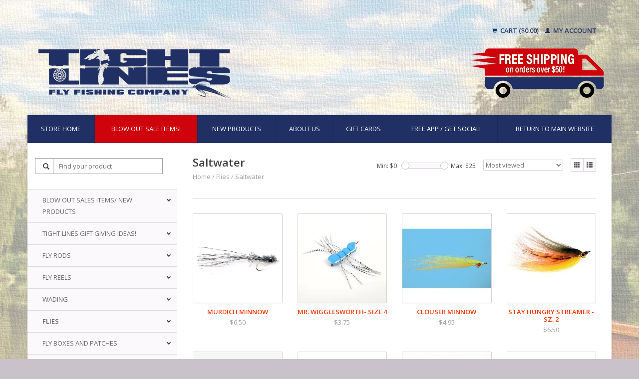

--- FILE ---
content_type: text/html;charset=utf-8
request_url: https://shop.tightlinesflyshop.com/flies/saltwater/
body_size: 10762
content:
<!DOCTYPE html>
<!--[if lt IE 7 ]><html class="ie ie6" lang="us"> <![endif]-->
<!--[if IE 7 ]><html class="ie ie7" lang="us"> <![endif]-->
<!--[if IE 8 ]><html class="ie ie8" lang="us"> <![endif]-->
<!--[if (gte IE 9)|!(IE)]><!--><html lang="us"> <!--<![endif]-->
  <head>
    <meta charset="utf-8"/>
<!-- [START] 'blocks/head.rain' -->
<!--

  (c) 2008-2026 Lightspeed Netherlands B.V.
  http://www.lightspeedhq.com
  Generated: 26-01-2026 @ 18:23:17

-->
<link rel="canonical" href="https://shop.tightlinesflyshop.com/flies/saltwater/"/>
<link rel="next" href="https://shop.tightlinesflyshop.com/flies/saltwater/page2.html"/>
<link rel="alternate" href="https://shop.tightlinesflyshop.com/index.rss" type="application/rss+xml" title="New products"/>
<meta name="robots" content="noodp,noydir"/>
<meta name="google-site-verification" content="CLlodlyroahfAB85GXSMIogIBrebsk_ogbgSnNrHbpQ"/>
<meta property="og:url" content="https://shop.tightlinesflyshop.com/flies/saltwater/?source=facebook"/>
<meta property="og:site_name" content="Tight Lines Fly Fishing Co."/>
<meta property="og:title" content="Saltwater"/>
<meta property="og:description" content="Shop fly fishing gear and supplies at Tight Lines Fly Fishing Company&#039;s extensive online fly fishing store including  fly rods, reels, waders, flies, fly lines,"/>
<!--[if lt IE 9]>
<script src="https://cdn.shoplightspeed.com/assets/html5shiv.js?2025-02-20"></script>
<![endif]-->
<!-- [END] 'blocks/head.rain' -->
    <title>Saltwater - Tight Lines Fly Fishing Co.</title>
    <meta name="description" content="Shop fly fishing gear and supplies at Tight Lines Fly Fishing Company&#039;s extensive online fly fishing store including  fly rods, reels, waders, flies, fly lines," />
    <meta name="keywords" content="Saltwater, fly fishing,fly rods,reels,supplies,gear,waders,apparel,shirts,hats,flies,fly lines,wisconsin,online,buy,shop,leaders,tippet,clothing,flytying,smallmouth,bass,wisconsinflyfishing,sage,patagonia,simms,galvan,orvis,bass,driftless,winston,gui" />
    
    <meta http-equiv="X-UA-Compatible" content="IE=edge,chrome=1">
    
    <meta name="viewport" content="width=device-width, initial-scale=1.0">
    <meta name="apple-mobile-web-app-capable" content="yes">
    <meta name="apple-mobile-web-app-status-bar-style" content="black">
    
    <link rel="shortcut icon" href="https://cdn.shoplightspeed.com/shops/616515/themes/7734/assets/favicon.ico?20240330194829" type="image/x-icon" />
    <link href='//fonts.googleapis.com/css?family=Open%20Sans:400,300,600' rel='stylesheet' type='text/css'>
    <link href='//fonts.googleapis.com/css?family=Open%20Sans:400,300,600' rel='stylesheet' type='text/css'>
    <link rel="shortcut icon" href="https://cdn.shoplightspeed.com/shops/616515/themes/7734/assets/favicon.ico?20240330194829" type="image/x-icon" /> 
    <link rel="stylesheet" href="https://cdn.shoplightspeed.com/shops/616515/themes/7734/assets/bootstrap.css?20240330194829" />
    <link rel="stylesheet" href="https://cdn.shoplightspeed.com/shops/616515/themes/7734/assets/responsive.css?20240330194829" />

        <link rel="stylesheet" href="https://cdn.shoplightspeed.com/shops/616515/themes/7734/assets/style.css?20240330194829" />       
    <link rel="stylesheet" href="https://cdn.shoplightspeed.com/shops/616515/themes/7734/assets/settings.css?20240330194829" />  
    <link rel="stylesheet" href="https://cdn.shoplightspeed.com/assets/gui-2-0.css?2025-02-20" /> 
    <link rel="stylesheet" href="https://cdn.shoplightspeed.com/shops/616515/themes/7734/assets/custom.css?20240330194829" />


    <script type="text/javascript" src="https://cdn.shoplightspeed.com/assets/jquery-1-9-1.js?2025-02-20"></script>
    <script type="text/javascript" src="https://cdn.shoplightspeed.com/assets/jquery-ui-1-10-1.js?2025-02-20"></script>
    <script type="text/javascript" src="https://cdn.shoplightspeed.com/assets/jquery-migrate-1-1-1.js?2025-02-20"></script>
    <script type="text/javascript" src="https://cdn.shoplightspeed.com/shops/616515/themes/7734/assets/global.js?20240330194829"></script>
    <script type="text/javascript" src="https://cdn.shoplightspeed.com/assets/gui.js?2025-02-20"></script>
            <script type="text/javascript" src="https://cdn.shoplightspeed.com/shops/616515/themes/7734/assets/uspticker.js?20240330194829"></script>
    
		<script type="text/javascript" src="https://cdn.shoplightspeed.com/shops/616515/themes/7734/assets/share42.js?20240330194829"></script> 

  </head>
  <body> 
    <header class="container">
      <div class="col-xs-12 col-sm-12 col-md-12">
        <div class="vertical text-right no-underline" style="padding: 20px 0">
                    <div class="cart-account">
            <a href="https://shop.tightlinesflyshop.com/cart/" class="cart">
              <span class="glyphicon glyphicon-shopping-cart"></span> 
              Cart ($0.00)
            </a>
            <a href="https://shop.tightlinesflyshop.com/account/" class="my-account">
              <span class="glyphicon glyphicon glyphicon-user"></span>
                            My account
                          </a>
          </div>
        </div>
      </div>
      <div class="align">
        
        
        <div class="vertical">
          <a href="https://shop.tightlinesflyshop.com/" title="Fly Fishing Gear &amp; Supplies | Fly Rods, Reels, Flies, Fly Lines &amp; More | Shop Tight Lines Fly Fishing Company Wisconsin">

            <img class="img-responsive"src="https://cdn.shoplightspeed.com/shops/616515/themes/7734/assets/logo.png?20201204042126" alt="Fly Fishing Gear &amp; Supplies | Fly Rods, Reels, Flies, Fly Lines &amp; More | Shop Tight Lines Fly Fishing Company Wisconsin" />
          </a>
        </div>
        
        <div class="vertical ">
           <img style="float: right" class="img-responsive"src="https://cdn.shoplightspeed.com/shops/616515/themes/7734/assets/free-shipping-50.png?20240330194829" alt="Fly Fishing Gear &amp; Supplies | Fly Rods, Reels, Flies, Fly Lines &amp; More | Shop Tight Lines Fly Fishing Company Wisconsin" />
        </div>
        
        
      </div>
    </header>    
    
  
    
    
    
    <div class="container wrapper">
      <!--<span class="burger glyphicon glyphicon-menu-hamburger hidden-md hidden-lg"></span>-->
      <nav>
        <ul class="no-list-style no-underline topbar sidebarul">
          <li class="item home ">
            <a class="itemLink" href="https://shop.tightlinesflyshop.com/">Store Home</a>
          </li>
          
					<li class="item">
            <div id="blowout"><a class="itemLink" href="https://shop.tightlinesflyshop.com/blow-out-sales-items-new-products/deals-of-the-season/">BLOW OUT SALE ITEMS!</a></div>
          </li> 
					<li class="item">
            <a class="itemLink" href="https://shop.tightlinesflyshop.com/blow-out-sales-items-new-products/new-products/">New Products</a>
          </li> 

                                                                                                                                                                                                                                                                                                                                                                                            
          					

                              <li class="item">
            <a class="itemLink" href="https://shop.tightlinesflyshop.com/service/about/" title="About us">About us</a>
          </li>
                    
                                        
                                        
                                        
                                        
                              
              <li class="item">
    <a class="itemLink" href="https://shop.tightlinesflyshop.com/buy-gift-card/" title="Gift Cards">
      Gift Cards
    </a>
  </li>
            					<li class="item">
            <a class="itemLink" href="https://shop.tightlinesflyshop.com/service/tight-lines-app/">Free App / Get Social!</a>
          </li> 
          <li class="item">
            <a class="itemLink" href="http://tightlinesflyshop.com/" >Return To Main Website</a>
          </li>
          
        </ul>
      </nav>

      <div class="sidebar col-xs-12 col-sm-12 col-md-3">
        <span class="burger glyphicon glyphicon-menu-hamburger hidden-md hidden-lg"></span>
       
      <div class="search">
  <form action="https://shop.tightlinesflyshop.com/search/" method="get" id="formSearch">
    <span onclick="$('#formSearch').submit();" title="Search" class="glyphicon glyphicon-search"></span>
    <input type="text" name="q" value="" placeholder="Find your product"/>
  </form>
</div>
<ul class="no-underline no-list-style sidebarul">
      <li class="item foldingsidebar ">
     <div class="subcat"><span class="glyphicon glyphicon-chevron-down"></span></div>
    	
        <a class="itemLink  hassub" href="#">Blow out sales Items/ New Products</a>
   
        <ul class="subnav">
      
      
      	<li class="item foldingsidebar ">
             <a class="select2 itemLink  " href="https://shop.tightlinesflyshop.com/blow-out-sales-items-new-products/deals-of-the-season/">Deals of the Season!</a>
          
        			<!--subnav level2-->
                     		<!-- end subnav level2-->
       
        <!---->
      </li>
      
      
      	<li class="item foldingsidebar ">
             <a class="select2 itemLink  " href="https://shop.tightlinesflyshop.com/blow-out-sales-items-new-products/new-products/">New Products</a>
          
        			<!--subnav level2-->
                     		<!-- end subnav level2-->
       
        <!---->
      </li>
          </ul>
      </li>
     
  
      <li class="item foldingsidebar ">
     <div class="subcat"><span class="glyphicon glyphicon-chevron-down"></span></div>
    	
        <a class="itemLink  hassub" href="#">Tight Lines Gift Giving Ideas!</a>
   
        <ul class="subnav">
      
      
      	<li class="item foldingsidebar ">
             <a class="select2 itemLink  " href="https://shop.tightlinesflyshop.com/tight-lines-gift-giving-ideas/gifts-under-3000/">Gifts Under $30.00</a>
          
        			<!--subnav level2-->
                     		<!-- end subnav level2-->
       
        <!---->
      </li>
      
      
      	<li class="item foldingsidebar ">
             <a class="select2 itemLink  " href="https://shop.tightlinesflyshop.com/tight-lines-gift-giving-ideas/gifts-under-6000/">Gifts Under $60.00</a>
          
        			<!--subnav level2-->
                     		<!-- end subnav level2-->
       
        <!---->
      </li>
      
      
      	<li class="item foldingsidebar ">
             <a class="select2 itemLink  " href="https://shop.tightlinesflyshop.com/tight-lines-gift-giving-ideas/gifts-under-10000/">Gifts Under $100.00</a>
          
        			<!--subnav level2-->
                     		<!-- end subnav level2-->
       
        <!---->
      </li>
      
      
      	<li class="item foldingsidebar ">
             <a class="select2 itemLink  " href="https://shop.tightlinesflyshop.com/tight-lines-gift-giving-ideas/fly-fishing-kits/">Fly Fishing Kits</a>
          
        			<!--subnav level2-->
                     		<!-- end subnav level2-->
       
        <!---->
      </li>
      
      
      	<li class="item foldingsidebar ">
             <a class="select2 itemLink  " href="https://shop.tightlinesflyshop.com/tight-lines-gift-giving-ideas/for-the-fly-tyer/">For The Fly Tyer</a>
          
        			<!--subnav level2-->
                     		<!-- end subnav level2-->
       
        <!---->
      </li>
      
      
      	<li class="item foldingsidebar ">
             <a class="select2 itemLink  " href="https://shop.tightlinesflyshop.com/tight-lines-gift-giving-ideas/the-best-stuff/">The Best Stuff</a>
          
        			<!--subnav level2-->
                     		<!-- end subnav level2-->
       
        <!---->
      </li>
          </ul>
      </li>
     
  
      <li class="item foldingsidebar ">
     <div class="subcat"><span class="glyphicon glyphicon-chevron-down"></span></div>
    	
        <a class="itemLink  hassub" href="#">Fly Rods</a>
   
        <ul class="subnav">
      
      
      	<li class="item foldingsidebar ">
             <a class="select2 itemLink  " href="https://shop.tightlinesflyshop.com/fly-rods/orvis-fly-rods/">Orvis Fly Rods</a>
          
        			<!--subnav level2-->
                     		<!-- end subnav level2-->
       
        <!---->
      </li>
      
      
      	<li class="item foldingsidebar ">
             <a class="select2 itemLink  " href="https://shop.tightlinesflyshop.com/fly-rods/sage-fly-rods/">Sage Fly Rods</a>
          
        			<!--subnav level2-->
                     		<!-- end subnav level2-->
       
        <!---->
      </li>
      
      
      	<li class="item foldingsidebar ">
             <a class="select2 itemLink  " href="https://shop.tightlinesflyshop.com/fly-rods/echo-fly-rods/">Echo Fly Rods</a>
          
        			<!--subnav level2-->
                     		<!-- end subnav level2-->
       
        <!---->
      </li>
      
      
      	<li class="item foldingsidebar ">
             <a class="select2 itemLink  " href="https://shop.tightlinesflyshop.com/fly-rods/winston-fly-rods/">Winston Fly Rods</a>
          
        			<!--subnav level2-->
                     		<!-- end subnav level2-->
       
        <!---->
      </li>
          </ul>
      </li>
     
  
      <li class="item foldingsidebar ">
     <div class="subcat"><span class="glyphicon glyphicon-chevron-down"></span></div>
    	
        <a class="itemLink  hassub" href="#">Fly Reels</a>
   
        <ul class="subnav">
      
      
      	<li class="item foldingsidebar ">
             <a class="select2 itemLink  " href="https://shop.tightlinesflyshop.com/fly-reels/galvan/">Galvan</a>
          
        			<!--subnav level2-->
                     		<!-- end subnav level2-->
       
        <!---->
      </li>
      
      
      	<li class="item foldingsidebar ">
             <a class="select2 itemLink  " href="https://shop.tightlinesflyshop.com/fly-reels/orvis/">Orvis</a>
          
        			<!--subnav level2-->
                     		<!-- end subnav level2-->
       
        <!---->
      </li>
      
      
      	<li class="item foldingsidebar ">
             <a class="select2 itemLink  " href="https://shop.tightlinesflyshop.com/fly-reels/sage-reels/">Sage Reels</a>
          
        			<!--subnav level2-->
                     		<!-- end subnav level2-->
       
        <!---->
      </li>
      
      
      	<li class="item foldingsidebar ">
             <a class="select2 itemLink  " href="https://shop.tightlinesflyshop.com/fly-reels/echo-reels/">Echo Reels</a>
          
        			<!--subnav level2-->
                     		<!-- end subnav level2-->
       
        <!---->
      </li>
      
      
      	<li class="item foldingsidebar ">
             <a class="select2 itemLink  " href="https://shop.tightlinesflyshop.com/fly-reels/ross-reels/">Ross Reels</a>
          
        			<!--subnav level2-->
                     		<!-- end subnav level2-->
       
        <!---->
      </li>
      
      
      	<li class="item foldingsidebar ">
             <a class="select2 itemLink  " href="https://shop.tightlinesflyshop.com/fly-reels/redington/">Redington</a>
          
        			<!--subnav level2-->
                     		<!-- end subnav level2-->
       
        <!---->
      </li>
      
      
      	<li class="item foldingsidebar ">
             <a class="select2 itemLink  " href="https://shop.tightlinesflyshop.com/fly-reels/hatch-reels/">Hatch Reels</a>
          
        			<!--subnav level2-->
                     		<!-- end subnav level2-->
       
        <!---->
      </li>
          </ul>
      </li>
     
  
      <li class="item foldingsidebar ">
     <div class="subcat"><span class="glyphicon glyphicon-chevron-down"></span></div>
    	
        <a class="itemLink  hassub" href="#">Wading</a>
   
        <ul class="subnav">
      
      
      	<li class="item foldingsidebar ">
             <a class="select2 itemLink  " href="https://shop.tightlinesflyshop.com/wading/boots/">Boots</a>
          
        			<!--subnav level2-->
                     		<!-- end subnav level2-->
       
        <!---->
      </li>
      
      
      	<li class="item foldingsidebar ">
             <a class="select2 itemLink  " href="https://shop.tightlinesflyshop.com/wading/waders/">Waders</a>
          
        			<!--subnav level2-->
                     		<!-- end subnav level2-->
       
        <!---->
      </li>
      
      
      	<li class="item foldingsidebar ">
             <a class="select2 itemLink  " href="https://shop.tightlinesflyshop.com/wading/womens-waders/">Women&#039;s Waders</a>
          
        			<!--subnav level2-->
                     		<!-- end subnav level2-->
       
        <!---->
      </li>
      
      
      	<li class="item foldingsidebar ">
             <a class="select2 itemLink  " href="https://shop.tightlinesflyshop.com/wading/womens-wading-boots/">Womens Wading Boots</a>
          
        			<!--subnav level2-->
                     		<!-- end subnav level2-->
       
        <!---->
      </li>
      
      
      	<li class="item foldingsidebar ">
             <a class="select2 itemLink  " href="https://shop.tightlinesflyshop.com/wading/wading-belts/">Wading Belts</a>
          
        			<!--subnav level2-->
                     		<!-- end subnav level2-->
       
        <!---->
      </li>
      
      
      	<li class="item foldingsidebar ">
             <a class="select2 itemLink  " href="https://shop.tightlinesflyshop.com/wading/studs/">Studs</a>
          
        			<!--subnav level2-->
                     		<!-- end subnav level2-->
       
        <!---->
      </li>
      
      
      	<li class="item foldingsidebar ">
             <a class="select2 itemLink  " href="https://shop.tightlinesflyshop.com/wading/wading-socks/">Wading Socks</a>
          
        			<!--subnav level2-->
                     		<!-- end subnav level2-->
       
        <!---->
      </li>
      
      
      	<li class="item foldingsidebar ">
             <a class="select2 itemLink  " href="https://shop.tightlinesflyshop.com/wading/wading-accessories/">Wading Accessories</a>
          
        			<!--subnav level2-->
                     		<!-- end subnav level2-->
       
        <!---->
      </li>
          </ul>
      </li>
     
  
      <li class="item active foldingsidebar ">
     <div class="subcat"><span class="glyphicon glyphicon-chevron-down"></span></div>
    	
        <a class="itemLink  active hassub" href="#">Flies</a>
   
        <ul class="subnav">
      
      
      	<li class="item foldingsidebar ">
     <div class="subcat"><span class="glyphicon glyphicon-chevron-down"></span></div>        <a class="select2 itemLink  hassub" href="https://shop.tightlinesflyshop.com/flies/trout/">Trout</a>
          
        			<!--subnav level2-->
               <ul class="subnav">
      
      
      	<li class="item foldingsidebar ">
             <a class="select4 itemLink  " href="https://shop.tightlinesflyshop.com/flies/trout/dry-flies/">Dry Flies</a>
          
          <!--subnav level3-->
                     		<!-- end subnav level3-->
        				
       
       <!-- -->
      </li>
      
      
      	<li class="item foldingsidebar ">
             <a class="select4 itemLink  " href="https://shop.tightlinesflyshop.com/flies/trout/nymphs/">Nymphs</a>
          
          <!--subnav level3-->
                     		<!-- end subnav level3-->
        				
       
       <!-- -->
      </li>
      
      
      	<li class="item foldingsidebar ">
             <a class="select4 itemLink  " href="https://shop.tightlinesflyshop.com/flies/trout/streamers/">Streamers</a>
          
          <!--subnav level3-->
                     		<!-- end subnav level3-->
        				
       
       <!-- -->
      </li>
      
      
      	<li class="item foldingsidebar ">
             <a class="select4 itemLink  " href="https://shop.tightlinesflyshop.com/flies/trout/terrestrials/">Terrestrials</a>
          
          <!--subnav level3-->
                     		<!-- end subnav level3-->
        				
       
       <!-- -->
      </li>
      
      
      	<li class="item foldingsidebar ">
             <a class="select4 itemLink  " href="https://shop.tightlinesflyshop.com/flies/trout/guide-trout-selections/">Guide Trout Selections</a>
          
          <!--subnav level3-->
                     		<!-- end subnav level3-->
        				
       
       <!-- -->
      </li>
          </ul>
              		<!-- end subnav level2-->
       
        <!---->
      </li>
      
      
      	<li class="item foldingsidebar ">
     <div class="subcat"><span class="glyphicon glyphicon-chevron-down"></span></div>        <a class="select2 itemLink  hassub" href="https://shop.tightlinesflyshop.com/flies/warm-water/">Warm Water</a>
          
        			<!--subnav level2-->
               <ul class="subnav">
      
      
      	<li class="item foldingsidebar ">
     <div class="subcat"><span class="glyphicon glyphicon-chevron-down"></span></div>        <a class="select4 itemLink  hassub" href="https://shop.tightlinesflyshop.com/flies/warm-water/bass/">Bass</a>
          
          <!--subnav level3-->
               <ul class="subnav">
      
      
      	<li class="item foldingsidebar ">
             <a class="select5 itemLink  " href="https://shop.tightlinesflyshop.com/flies/warm-water/bass/top-water/">Top Water</a>
        				
       
       <!-- -->
      </li>
      
      
      	<li class="item foldingsidebar ">
             <a class="select5 itemLink  " href="https://shop.tightlinesflyshop.com/flies/warm-water/bass/sub-surface/">Sub Surface</a>
        				
       
       <!-- -->
      </li>
      
      
      	<li class="item foldingsidebar ">
             <a class="select5 itemLink  " href="https://shop.tightlinesflyshop.com/flies/warm-water/bass/warm-water-guide-picks/">Warm Water  Guide Picks</a>
        				
       
       <!-- -->
      </li>
          </ul>
              		<!-- end subnav level3-->
        				
       
       <!-- -->
      </li>
      
      
      	<li class="item foldingsidebar ">
             <a class="select4 itemLink  " href="https://shop.tightlinesflyshop.com/flies/warm-water/panfish/">Panfish</a>
          
          <!--subnav level3-->
                     		<!-- end subnav level3-->
        				
       
       <!-- -->
      </li>
      
      
      	<li class="item foldingsidebar ">
             <a class="select4 itemLink  " href="https://shop.tightlinesflyshop.com/flies/warm-water/predator/">Predator</a>
          
          <!--subnav level3-->
                     		<!-- end subnav level3-->
        				
       
       <!-- -->
      </li>
          </ul>
              		<!-- end subnav level2-->
       
        <!---->
      </li>
      
      
      	<li class="item foldingsidebar ">
     <div class="subcat"><span class="glyphicon glyphicon-chevron-down"></span></div>        <a class="select2 itemLink  hassub" href="https://shop.tightlinesflyshop.com/flies/steelhead/">Steelhead</a>
          
        			<!--subnav level2-->
               <ul class="subnav">
      
      
      	<li class="item foldingsidebar ">
             <a class="select4 itemLink  " href="https://shop.tightlinesflyshop.com/flies/steelhead/eggs-beads/">Eggs/Beads</a>
          
          <!--subnav level3-->
                     		<!-- end subnav level3-->
        				
       
       <!-- -->
      </li>
      
      
      	<li class="item foldingsidebar ">
             <a class="select4 itemLink  " href="https://shop.tightlinesflyshop.com/flies/steelhead/streamers/">Streamers</a>
          
          <!--subnav level3-->
                     		<!-- end subnav level3-->
        				
       
       <!-- -->
      </li>
      
      
      	<li class="item foldingsidebar ">
             <a class="select4 itemLink  " href="https://shop.tightlinesflyshop.com/flies/steelhead/nymphs/">Nymphs</a>
          
          <!--subnav level3-->
                     		<!-- end subnav level3-->
        				
       
       <!-- -->
      </li>
          </ul>
              		<!-- end subnav level2-->
       
        <!---->
      </li>
      
      
      	<li class="item active foldingsidebar ">
     <div class="subcat"><span class="glyphicon glyphicon-chevron-down"></span></div>        <a class="select2 itemLink  active hassub" href="https://shop.tightlinesflyshop.com/flies/saltwater/">Saltwater</a>
          
        			<!--subnav level2-->
               <ul class="subnav">
      
      
      	<li class="item foldingsidebar ">
             <a class="select4 itemLink  " href="https://shop.tightlinesflyshop.com/flies/saltwater/bonefish-permit/">Bonefish/Permit</a>
          
          <!--subnav level3-->
                     		<!-- end subnav level3-->
        				
       
       <!-- -->
      </li>
      
      
      	<li class="item foldingsidebar ">
             <a class="select4 itemLink  " href="https://shop.tightlinesflyshop.com/flies/saltwater/general-saltwater/">General Saltwater</a>
          
          <!--subnav level3-->
                     		<!-- end subnav level3-->
        				
       
       <!-- -->
      </li>
          </ul>
              		<!-- end subnav level2-->
       
        <!--        <ul class="subnav">
                    <li class="subitem">
            <a class="subitemLink" href="https://shop.tightlinesflyshop.com/flies/saltwater/bonefish-permit/" title="Bonefish/Permit">Bonefish/Permit</a>
          </li>
                    <li class="subitem">
            <a class="subitemLink" href="https://shop.tightlinesflyshop.com/flies/saltwater/general-saltwater/" title="General Saltwater">General Saltwater</a>
          </li>
                  </ul>
        -->
      </li>
      
      
      	<li class="item foldingsidebar ">
     <div class="subcat"><span class="glyphicon glyphicon-chevron-down"></span></div>        <a class="select2 itemLink  hassub" href="https://shop.tightlinesflyshop.com/flies/fly-selections/">Fly Selections</a>
          
        			<!--subnav level2-->
               <ul class="subnav">
      
      
      	<li class="item foldingsidebar ">
             <a class="select4 itemLink  " href="https://shop.tightlinesflyshop.com/flies/fly-selections/warm-water-guide-picks/">Warm Water Guide Picks</a>
          
          <!--subnav level3-->
                     		<!-- end subnav level3-->
        				
       
       <!-- -->
      </li>
          </ul>
              		<!-- end subnav level2-->
       
        <!---->
      </li>
          </ul>
      </li>
     
  
      <li class="item foldingsidebar ">
     <div class="subcat"><span class="glyphicon glyphicon-chevron-down"></span></div>
    	
        <a class="itemLink  hassub" href="#">Fly Boxes and Patches</a>
   
        <ul class="subnav">
      
      
      	<li class="item foldingsidebar ">
             <a class="select2 itemLink  " href="https://shop.tightlinesflyshop.com/fly-boxes-and-patches/fly-boxes-and-patches/">Fly Boxes and Patches</a>
          
        			<!--subnav level2-->
                     		<!-- end subnav level2-->
       
        <!---->
      </li>
      
      
      	<li class="item foldingsidebar ">
             <a class="select2 itemLink  " href="https://shop.tightlinesflyshop.com/fly-boxes-and-patches/logo-box/">Logo Box</a>
          
        			<!--subnav level2-->
                     		<!-- end subnav level2-->
       
        <!---->
      </li>
          </ul>
      </li>
     
  
      <li class="item foldingsidebar ">
     <div class="subcat"><span class="glyphicon glyphicon-chevron-down"></span></div>
    	
        <a class="itemLink  hassub" href="#">Fly Lines/Backing</a>
   
        <ul class="subnav">
      
      
      	<li class="item foldingsidebar ">
             <a class="select2 itemLink  " href="https://shop.tightlinesflyshop.com/fly-lines-backing/freshwater-lines/">Freshwater Lines</a>
          
        			<!--subnav level2-->
                     		<!-- end subnav level2-->
       
        <!---->
      </li>
      
      
      	<li class="item foldingsidebar ">
             <a class="select2 itemLink  " href="https://shop.tightlinesflyshop.com/fly-lines-backing/saltwater-lines/">Saltwater Lines</a>
          
        			<!--subnav level2-->
                     		<!-- end subnav level2-->
       
        <!---->
      </li>
      
      
      	<li class="item foldingsidebar ">
             <a class="select2 itemLink  " href="https://shop.tightlinesflyshop.com/fly-lines-backing/spey-lines-and-running-lines/">Spey Lines and Running Lines</a>
          
        			<!--subnav level2-->
                     		<!-- end subnav level2-->
       
        <!---->
      </li>
      
      
      	<li class="item foldingsidebar ">
             <a class="select2 itemLink  " href="https://shop.tightlinesflyshop.com/fly-lines-backing/sinking-and-sink-tip-lines/">Sinking and Sink Tip Lines</a>
          
        			<!--subnav level2-->
                     		<!-- end subnav level2-->
       
        <!---->
      </li>
      
      
      	<li class="item foldingsidebar ">
     <div class="subcat"><span class="glyphicon glyphicon-chevron-down"></span></div>        <a class="select2 itemLink  hassub" href="https://shop.tightlinesflyshop.com/fly-lines-backing/backing/">Backing</a>
          
        			<!--subnav level2-->
               <ul class="subnav">
      
      
      	<li class="item foldingsidebar ">
             <a class="select4 itemLink  " href="https://shop.tightlinesflyshop.com/fly-lines-backing/backing/backing-20-lb/">Backing 20 lb</a>
          
          <!--subnav level3-->
                     		<!-- end subnav level3-->
        				
       
       <!-- -->
      </li>
      
      
      	<li class="item foldingsidebar ">
             <a class="select4 itemLink  " href="https://shop.tightlinesflyshop.com/fly-lines-backing/backing/backing-30-lb/">Backing 30 lb</a>
          
          <!--subnav level3-->
                     		<!-- end subnav level3-->
        				
       
       <!-- -->
      </li>
          </ul>
              		<!-- end subnav level2-->
       
        <!---->
      </li>
          </ul>
      </li>
     
  
      <li class="item foldingsidebar ">
     <div class="subcat"><span class="glyphicon glyphicon-chevron-down"></span></div>
    	
        <a class="itemLink  hassub" href="#">Leaders/Tippet</a>
   
        <ul class="subnav">
      
      
      	<li class="item foldingsidebar ">
             <a class="select2 itemLink  " href="https://shop.tightlinesflyshop.com/leaders-tippet/freshwater-leaders/">Freshwater Leaders</a>
          
        			<!--subnav level2-->
                     		<!-- end subnav level2-->
       
        <!---->
      </li>
      
      
      	<li class="item foldingsidebar ">
             <a class="select2 itemLink  " href="https://shop.tightlinesflyshop.com/leaders-tippet/saltwater-leaders/">Saltwater Leaders</a>
          
        			<!--subnav level2-->
                     		<!-- end subnav level2-->
       
        <!---->
      </li>
      
      
      	<li class="item foldingsidebar ">
             <a class="select2 itemLink  " href="https://shop.tightlinesflyshop.com/leaders-tippet/tippet/">Tippet</a>
          
        			<!--subnav level2-->
                     		<!-- end subnav level2-->
       
        <!---->
      </li>
      
      
      	<li class="item foldingsidebar ">
             <a class="select2 itemLink  " href="https://shop.tightlinesflyshop.com/leaders-tippet/flouro-tippet/">Flouro Tippet</a>
          
        			<!--subnav level2-->
                     		<!-- end subnav level2-->
       
        <!---->
      </li>
      
      
      	<li class="item foldingsidebar ">
             <a class="select2 itemLink  " href="https://shop.tightlinesflyshop.com/leaders-tippet/wire-shock/">Wire, Shock</a>
          
        			<!--subnav level2-->
                     		<!-- end subnav level2-->
       
        <!---->
      </li>
      
      
      	<li class="item foldingsidebar ">
             <a class="select2 itemLink  " href="https://shop.tightlinesflyshop.com/leaders-tippet/sinking-leaders/">Sinking Leaders</a>
          
        			<!--subnav level2-->
                     		<!-- end subnav level2-->
       
        <!---->
      </li>
          </ul>
      </li>
     
  
      <li class="item foldingsidebar ">
     <div class="subcat"><span class="glyphicon glyphicon-chevron-down"></span></div>
    	
        <a class="itemLink  hassub" href="#">Fly Tying Materials</a>
   
        <ul class="subnav">
      
      
      	<li class="item foldingsidebar ">
     <div class="subcat"><span class="glyphicon glyphicon-chevron-down"></span></div>        <a class="select2 itemLink  hassub" href="https://shop.tightlinesflyshop.com/fly-tying-materials/hooks/">Hooks</a>
          
        			<!--subnav level2-->
               <ul class="subnav">
      
      
      	<li class="item foldingsidebar ">
             <a class="select4 itemLink  " href="https://shop.tightlinesflyshop.com/fly-tying-materials/hooks/firehole-hooks/">Firehole Hooks</a>
          
          <!--subnav level3-->
                     		<!-- end subnav level3-->
        				
       
       <!-- -->
      </li>
      
      
      	<li class="item foldingsidebar ">
             <a class="select4 itemLink  " href="https://shop.tightlinesflyshop.com/fly-tying-materials/hooks/tiemco-hooks/">Tiemco Hooks</a>
          
          <!--subnav level3-->
                     		<!-- end subnav level3-->
        				
       
       <!-- -->
      </li>
      
      
      	<li class="item foldingsidebar ">
             <a class="select4 itemLink  " href="https://shop.tightlinesflyshop.com/fly-tying-materials/hooks/mfc-ahrexgamakatsudaiichiorvis-shanks/">MFC, Ahrex,Gamakatsu,Daiichi,Orvis, Shanks</a>
          
          <!--subnav level3-->
                     		<!-- end subnav level3-->
        				
       
       <!-- -->
      </li>
          </ul>
              		<!-- end subnav level2-->
       
        <!---->
      </li>
      
      
      	<li class="item foldingsidebar ">
             <a class="select2 itemLink  " href="https://shop.tightlinesflyshop.com/fly-tying-materials/tying-kits/">Tying Kits</a>
          
        			<!--subnav level2-->
                     		<!-- end subnav level2-->
       
        <!---->
      </li>
      
      
      	<li class="item foldingsidebar ">
             <a class="select2 itemLink  " href="https://shop.tightlinesflyshop.com/fly-tying-materials/beads-cones-eyes-baitfish-heads-tungsten-bodies-le/">Beads, Cones, Eyes, Baitfish Heads, Tungsten Bodies, Lead Wire</a>
          
        			<!--subnav level2-->
                     		<!-- end subnav level2-->
       
        <!---->
      </li>
      
      
      	<li class="item foldingsidebar ">
             <a class="select2 itemLink  " href="https://shop.tightlinesflyshop.com/fly-tying-materials/thread-wire-floss-mylar-tinsel-vinyl-rib/">Thread, Wire, Floss, Mylar, Tinsel, Vinyl Rib</a>
          
        			<!--subnav level2-->
                     		<!-- end subnav level2-->
       
        <!---->
      </li>
      
      
      	<li class="item foldingsidebar ">
             <a class="select2 itemLink  " href="https://shop.tightlinesflyshop.com/fly-tying-materials/chenilles-yarns-braids-body-wraps/">Chenilles, Yarns, Braids, Body Wraps</a>
          
        			<!--subnav level2-->
                     		<!-- end subnav level2-->
       
        <!---->
      </li>
      
      
      	<li class="item foldingsidebar ">
             <a class="select2 itemLink  " href="https://shop.tightlinesflyshop.com/fly-tying-materials/dubbing/">Dubbing</a>
          
        			<!--subnav level2-->
                     		<!-- end subnav level2-->
       
        <!---->
      </li>
      
      
      	<li class="item foldingsidebar ">
             <a class="select2 itemLink  " href="https://shop.tightlinesflyshop.com/fly-tying-materials/hairs-tails/">Hairs, Tails</a>
          
        			<!--subnav level2-->
                     		<!-- end subnav level2-->
       
        <!---->
      </li>
      
      
      	<li class="item foldingsidebar ">
             <a class="select2 itemLink  " href="https://shop.tightlinesflyshop.com/fly-tying-materials/fur-zonker-strips/">Fur, Zonker Strips</a>
          
        			<!--subnav level2-->
                     		<!-- end subnav level2-->
       
        <!---->
      </li>
      
      
      	<li class="item foldingsidebar ">
             <a class="select2 itemLink  " href="https://shop.tightlinesflyshop.com/fly-tying-materials/strung-hackle-herl-marabou/">Strung Hackle, Herl, Marabou</a>
          
        			<!--subnav level2-->
                     		<!-- end subnav level2-->
       
        <!---->
      </li>
      
      
      	<li class="item foldingsidebar ">
             <a class="select2 itemLink  " href="https://shop.tightlinesflyshop.com/fly-tying-materials/soft-hackles-flank-bird-skins-tippets-crests/">Soft Hackles, Flank, Bird Skins, Tippets, Crests</a>
          
        			<!--subnav level2-->
                     		<!-- end subnav level2-->
       
        <!---->
      </li>
      
      
      	<li class="item foldingsidebar ">
             <a class="select2 itemLink  " href="https://shop.tightlinesflyshop.com/fly-tying-materials/dry-fly-hackle/">Dry Fly Hackle</a>
          
        			<!--subnav level2-->
                     		<!-- end subnav level2-->
       
        <!---->
      </li>
      
      
      	<li class="item foldingsidebar ">
             <a class="select2 itemLink  " href="https://shop.tightlinesflyshop.com/fly-tying-materials/hen-necks-and-saddles/">Hen Necks and Saddles</a>
          
        			<!--subnav level2-->
                     		<!-- end subnav level2-->
       
        <!---->
      </li>
      
      
      	<li class="item foldingsidebar ">
             <a class="select2 itemLink  " href="https://shop.tightlinesflyshop.com/fly-tying-materials/biots-turkey-duck-goose-pheasant/">Biots, Turkey, Duck, Goose, Pheasant</a>
          
        			<!--subnav level2-->
                     		<!-- end subnav level2-->
       
        <!---->
      </li>
      
      
      	<li class="item foldingsidebar ">
             <a class="select2 itemLink  " href="https://shop.tightlinesflyshop.com/fly-tying-materials/synthetic-fibers-and-dubbing-brushes/">Synthetic Fibers and Dubbing Brushes</a>
          
        			<!--subnav level2-->
                     		<!-- end subnav level2-->
       
        <!---->
      </li>
      
      
      	<li class="item foldingsidebar ">
             <a class="select2 itemLink  " href="https://shop.tightlinesflyshop.com/fly-tying-materials/hanked-flash/">Hanked Flash</a>
          
        			<!--subnav level2-->
                     		<!-- end subnav level2-->
       
        <!---->
      </li>
      
      
      	<li class="item foldingsidebar ">
             <a class="select2 itemLink  " href="https://shop.tightlinesflyshop.com/fly-tying-materials/head-cements-epoxy-adhesives-wax-markers-uv/">Head Cements, Epoxy, Adhesives, Wax, Markers, UV</a>
          
        			<!--subnav level2-->
                     		<!-- end subnav level2-->
       
        <!---->
      </li>
      
      
      	<li class="item foldingsidebar ">
             <a class="select2 itemLink  " href="https://shop.tightlinesflyshop.com/fly-tying-materials/sheet-foam-blocks-foam-heads-bug-bodies/">Sheet Foam, Blocks, Foam Heads, Bug Bodies</a>
          
        			<!--subnav level2-->
                     		<!-- end subnav level2-->
       
        <!---->
      </li>
      
      
      	<li class="item foldingsidebar ">
             <a class="select2 itemLink  " href="https://shop.tightlinesflyshop.com/fly-tying-materials/rubber-legs/">Rubber Legs</a>
          
        			<!--subnav level2-->
                     		<!-- end subnav level2-->
       
        <!---->
      </li>
      
      
      	<li class="item foldingsidebar ">
             <a class="select2 itemLink  " href="https://shop.tightlinesflyshop.com/fly-tying-materials/scud-back-wing-case-material/">Scud Back, Wing Case Material</a>
          
        			<!--subnav level2-->
                     		<!-- end subnav level2-->
       
        <!---->
      </li>
          </ul>
      </li>
     
  
      <li class="item foldingsidebar ">
     <div class="subcat"><span class="glyphicon glyphicon-chevron-down"></span></div>
    	
        <a class="itemLink  hassub" href="#">Fly Tying Tools</a>
   
        <ul class="subnav">
      
      
      	<li class="item foldingsidebar ">
             <a class="select2 itemLink  " href="https://shop.tightlinesflyshop.com/fly-tying-tools/fly-tying-vises/">Fly Tying Vises</a>
          
        			<!--subnav level2-->
                     		<!-- end subnav level2-->
       
        <!---->
      </li>
      
      
      	<li class="item foldingsidebar ">
             <a class="select2 itemLink  " href="https://shop.tightlinesflyshop.com/fly-tying-tools/vise-accessories/">Vise Accessories</a>
          
        			<!--subnav level2-->
                     		<!-- end subnav level2-->
       
        <!---->
      </li>
      
      
      	<li class="item foldingsidebar ">
             <a class="select2 itemLink  " href="https://shop.tightlinesflyshop.com/fly-tying-tools/tool-kits/">Tool Kits</a>
          
        			<!--subnav level2-->
                     		<!-- end subnav level2-->
       
        <!---->
      </li>
      
      
      	<li class="item foldingsidebar ">
             <a class="select2 itemLink  " href="https://shop.tightlinesflyshop.com/fly-tying-tools/lights-and-magnifiers/">Lights and Magnifiers</a>
          
        			<!--subnav level2-->
                     		<!-- end subnav level2-->
       
        <!---->
      </li>
      
      
      	<li class="item foldingsidebar ">
             <a class="select2 itemLink  " href="https://shop.tightlinesflyshop.com/fly-tying-tools/scissors/">Scissors</a>
          
        			<!--subnav level2-->
                     		<!-- end subnav level2-->
       
        <!---->
      </li>
      
      
      	<li class="item foldingsidebar ">
             <a class="select2 itemLink  " href="https://shop.tightlinesflyshop.com/fly-tying-tools/hair-stackers-packers/">Hair Stackers, Packers</a>
          
        			<!--subnav level2-->
                     		<!-- end subnav level2-->
       
        <!---->
      </li>
      
      
      	<li class="item foldingsidebar ">
             <a class="select2 itemLink  " href="https://shop.tightlinesflyshop.com/fly-tying-tools/whip-finishing-tools-tweezers/">Whip Finishing Tools, Tweezers</a>
          
        			<!--subnav level2-->
                     		<!-- end subnav level2-->
       
        <!---->
      </li>
      
      
      	<li class="item foldingsidebar ">
             <a class="select2 itemLink  " href="https://shop.tightlinesflyshop.com/fly-tying-tools/bobbins-bodkins-threaders/">Bobbins, Bodkins, Threaders</a>
          
        			<!--subnav level2-->
                     		<!-- end subnav level2-->
       
        <!---->
      </li>
      
      
      	<li class="item foldingsidebar ">
             <a class="select2 itemLink  " href="https://shop.tightlinesflyshop.com/fly-tying-tools/dubbing-spinners-hackle-pliers/">Dubbing Spinners, Hackle Pliers</a>
          
        			<!--subnav level2-->
                     		<!-- end subnav level2-->
       
        <!---->
      </li>
      
      
      	<li class="item foldingsidebar ">
             <a class="select2 itemLink  " href="https://shop.tightlinesflyshop.com/fly-tying-tools/combs-brushes/">Combs, Brushes</a>
          
        			<!--subnav level2-->
                     		<!-- end subnav level2-->
       
        <!---->
      </li>
      
      
      	<li class="item foldingsidebar ">
             <a class="select2 itemLink  " href="https://shop.tightlinesflyshop.com/fly-tying-tools/misc-tools/">Misc. Tools</a>
          
        			<!--subnav level2-->
                     		<!-- end subnav level2-->
       
        <!---->
      </li>
      
      
      	<li class="item foldingsidebar ">
             <a class="select2 itemLink  " href="https://shop.tightlinesflyshop.com/fly-tying-tools/cutters-burners/">Cutters, Burners</a>
          
        			<!--subnav level2-->
                     		<!-- end subnav level2-->
       
        <!---->
      </li>
          </ul>
      </li>
     
  
      <li class="item foldingsidebar ">
     <div class="subcat"><span class="glyphicon glyphicon-chevron-down"></span></div>
    	
        <a class="itemLink  hassub" href="#">Fishing Accessories</a>
   
        <ul class="subnav">
      
      
      	<li class="item foldingsidebar ">
             <a class="select2 itemLink  " href="https://shop.tightlinesflyshop.com/fishing-accessories/split-shot/">Split Shot</a>
          
        			<!--subnav level2-->
                     		<!-- end subnav level2-->
       
        <!---->
      </li>
      
      
      	<li class="item foldingsidebar ">
             <a class="select2 itemLink  " href="https://shop.tightlinesflyshop.com/fishing-accessories/strike-indicators/">Strike Indicators</a>
          
        			<!--subnav level2-->
                     		<!-- end subnav level2-->
       
        <!---->
      </li>
      
      
      	<li class="item foldingsidebar ">
             <a class="select2 itemLink  " href="https://shop.tightlinesflyshop.com/fishing-accessories/knot-tools/">Knot Tools</a>
          
        			<!--subnav level2-->
                     		<!-- end subnav level2-->
       
        <!---->
      </li>
      
      
      	<li class="item foldingsidebar ">
             <a class="select2 itemLink  " href="https://shop.tightlinesflyshop.com/fishing-accessories/nippers-zingers/">Nippers/Zingers</a>
          
        			<!--subnav level2-->
                     		<!-- end subnav level2-->
       
        <!---->
      </li>
      
      
      	<li class="item foldingsidebar ">
             <a class="select2 itemLink  " href="https://shop.tightlinesflyshop.com/fishing-accessories/hemostats-and-pliers/">Hemostats and Pliers</a>
          
        			<!--subnav level2-->
                     		<!-- end subnav level2-->
       
        <!---->
      </li>
      
      
      	<li class="item foldingsidebar ">
             <a class="select2 itemLink  " href="https://shop.tightlinesflyshop.com/fishing-accessories/floatant-desicant-sinking-agents/">Floatant, Desicant, Sinking Agents</a>
          
        			<!--subnav level2-->
                     		<!-- end subnav level2-->
       
        <!---->
      </li>
      
      
      	<li class="item foldingsidebar ">
             <a class="select2 itemLink  " href="https://shop.tightlinesflyshop.com/fishing-accessories/line-cleaning/">Line Cleaning</a>
          
        			<!--subnav level2-->
                     		<!-- end subnav level2-->
       
        <!---->
      </li>
      
      
      	<li class="item foldingsidebar ">
             <a class="select2 itemLink  " href="https://shop.tightlinesflyshop.com/fishing-accessories/hook-files-thermometers/">Hook Files, Thermometers</a>
          
        			<!--subnav level2-->
                     		<!-- end subnav level2-->
       
        <!---->
      </li>
          </ul>
      </li>
     
  
      <li class="item foldingsidebar ">
     <div class="subcat"><span class="glyphicon glyphicon-chevron-down"></span></div>
    	
        <a class="itemLink  hassub" href="#">Clothing</a>
   
        <ul class="subnav">
      
      
      	<li class="item foldingsidebar ">
             <a class="select2 itemLink  " href="https://shop.tightlinesflyshop.com/clothing/tight-lines-logo-shirts/">Tight Lines Logo Shirts</a>
          
        			<!--subnav level2-->
                     		<!-- end subnav level2-->
       
        <!---->
      </li>
      
      
      	<li class="item foldingsidebar ">
             <a class="select2 itemLink  " href="https://shop.tightlinesflyshop.com/clothing/tight-lines-logo-hats/">Tight Lines Logo Hats</a>
          
        			<!--subnav level2-->
                     		<!-- end subnav level2-->
       
        <!---->
      </li>
      
      
      	<li class="item foldingsidebar ">
     <div class="subcat"><span class="glyphicon glyphicon-chevron-down"></span></div>        <a class="select2 itemLink  hassub" href="https://shop.tightlinesflyshop.com/clothing/shirts/">Shirts</a>
          
        			<!--subnav level2-->
               <ul class="subnav">
      
      
      	<li class="item foldingsidebar ">
             <a class="select4 itemLink  " href="https://shop.tightlinesflyshop.com/clothing/shirts/summer/">Summer</a>
          
          <!--subnav level3-->
                     		<!-- end subnav level3-->
        				
       
       <!-- -->
      </li>
      
      
      	<li class="item foldingsidebar ">
             <a class="select4 itemLink  " href="https://shop.tightlinesflyshop.com/clothing/shirts/fall/">Fall</a>
          
          <!--subnav level3-->
                     		<!-- end subnav level3-->
        				
       
       <!-- -->
      </li>
      
      
      	<li class="item foldingsidebar ">
             <a class="select4 itemLink  " href="https://shop.tightlinesflyshop.com/clothing/shirts/t-shirts/">T-Shirts</a>
          
          <!--subnav level3-->
                     		<!-- end subnav level3-->
        				
       
       <!-- -->
      </li>
          </ul>
              		<!-- end subnav level2-->
       
        <!---->
      </li>
      
      
      	<li class="item foldingsidebar ">
             <a class="select2 itemLink  " href="https://shop.tightlinesflyshop.com/clothing/pants-and-shorts/">Pants and Shorts</a>
          
        			<!--subnav level2-->
                     		<!-- end subnav level2-->
       
        <!---->
      </li>
      
      
      	<li class="item foldingsidebar ">
             <a class="select2 itemLink  " href="https://shop.tightlinesflyshop.com/clothing/rain-jackets-and-rain-wear/">Rain Jackets and Rain Wear</a>
          
        			<!--subnav level2-->
                     		<!-- end subnav level2-->
       
        <!---->
      </li>
      
      
      	<li class="item foldingsidebar ">
             <a class="select2 itemLink  " href="https://shop.tightlinesflyshop.com/clothing/insulated-and-softshell-tops/">Insulated and Softshell Tops</a>
          
        			<!--subnav level2-->
                     		<!-- end subnav level2-->
       
        <!---->
      </li>
      
      
      	<li class="item foldingsidebar ">
             <a class="select2 itemLink  " href="https://shop.tightlinesflyshop.com/clothing/base-layer-pieces/">Base Layer Pieces</a>
          
        			<!--subnav level2-->
                     		<!-- end subnav level2-->
       
        <!---->
      </li>
      
      
      	<li class="item foldingsidebar ">
             <a class="select2 itemLink  " href="https://shop.tightlinesflyshop.com/clothing/womens-shirts/">Women&#039;s Shirts</a>
          
        			<!--subnav level2-->
                     		<!-- end subnav level2-->
       
        <!---->
      </li>
      
      
      	<li class="item foldingsidebar ">
             <a class="select2 itemLink  " href="https://shop.tightlinesflyshop.com/clothing/socks/">Socks</a>
          
        			<!--subnav level2-->
                     		<!-- end subnav level2-->
       
        <!---->
      </li>
      
      
      	<li class="item foldingsidebar ">
     <div class="subcat"><span class="glyphicon glyphicon-chevron-down"></span></div>        <a class="select2 itemLink  hassub" href="https://shop.tightlinesflyshop.com/clothing/gloves/">Gloves</a>
          
        			<!--subnav level2-->
               <ul class="subnav">
      
      
      	<li class="item foldingsidebar ">
             <a class="select4 itemLink  " href="https://shop.tightlinesflyshop.com/clothing/gloves/sun/">Sun</a>
          
          <!--subnav level3-->
                     		<!-- end subnav level3-->
        				
       
       <!-- -->
      </li>
      
      
      	<li class="item foldingsidebar ">
             <a class="select4 itemLink  " href="https://shop.tightlinesflyshop.com/clothing/gloves/winter/">Winter</a>
          
          <!--subnav level3-->
                     		<!-- end subnav level3-->
        				
       
       <!-- -->
      </li>
          </ul>
              		<!-- end subnav level2-->
       
        <!---->
      </li>
      
      
      	<li class="item foldingsidebar ">
             <a class="select2 itemLink  " href="https://shop.tightlinesflyshop.com/clothing/sun-gator/">Sun Gator</a>
          
        			<!--subnav level2-->
                     		<!-- end subnav level2-->
       
        <!---->
      </li>
      
      
      	<li class="item foldingsidebar ">
             <a class="select2 itemLink  " href="https://shop.tightlinesflyshop.com/clothing/stripping-guards/">Stripping Guards</a>
          
        			<!--subnav level2-->
                     		<!-- end subnav level2-->
       
        <!---->
      </li>
      
      
      	<li class="item foldingsidebar ">
     <div class="subcat"><span class="glyphicon glyphicon-chevron-down"></span></div>        <a class="select2 itemLink  hassub" href="https://shop.tightlinesflyshop.com/clothing/hats/">Hats</a>
          
        			<!--subnav level2-->
               <ul class="subnav">
      
      
      	<li class="item foldingsidebar ">
             <a class="select4 itemLink  " href="https://shop.tightlinesflyshop.com/clothing/hats/baseball/">Baseball</a>
          
          <!--subnav level3-->
                     		<!-- end subnav level3-->
        				
       
       <!-- -->
      </li>
      
      
      	<li class="item foldingsidebar ">
             <a class="select4 itemLink  " href="https://shop.tightlinesflyshop.com/clothing/hats/winter/">Winter</a>
          
          <!--subnav level3-->
                     		<!-- end subnav level3-->
        				
       
       <!-- -->
      </li>
      
      
      	<li class="item foldingsidebar ">
             <a class="select4 itemLink  " href="https://shop.tightlinesflyshop.com/clothing/hats/sun/">Sun</a>
          
          <!--subnav level3-->
                     		<!-- end subnav level3-->
        				
       
       <!-- -->
      </li>
          </ul>
              		<!-- end subnav level2-->
       
        <!---->
      </li>
      
      
      	<li class="item foldingsidebar ">
             <a class="select2 itemLink  " href="https://shop.tightlinesflyshop.com/clothing/shoes/">Shoes</a>
          
        			<!--subnav level2-->
                     		<!-- end subnav level2-->
       
        <!---->
      </li>
          </ul>
      </li>
     
  
      <li class="item foldingsidebar ">
     <div class="subcat"><span class="glyphicon glyphicon-chevron-down"></span></div>
    	
        <a class="itemLink  hassub" href="#">Bags/Packs/Vests</a>
   
        <ul class="subnav">
      
      
      	<li class="item foldingsidebar ">
             <a class="select2 itemLink  " href="https://shop.tightlinesflyshop.com/bags-packs-vests/back-packs/">Back Packs</a>
          
        			<!--subnav level2-->
                     		<!-- end subnav level2-->
       
        <!---->
      </li>
      
      
      	<li class="item foldingsidebar ">
             <a class="select2 itemLink  " href="https://shop.tightlinesflyshop.com/bags-packs-vests/luggage/">Luggage</a>
          
        			<!--subnav level2-->
                     		<!-- end subnav level2-->
       
        <!---->
      </li>
      
      
      	<li class="item foldingsidebar ">
             <a class="select2 itemLink  " href="https://shop.tightlinesflyshop.com/bags-packs-vests/boat-bags/">Boat Bags</a>
          
        			<!--subnav level2-->
                     		<!-- end subnav level2-->
       
        <!---->
      </li>
      
      
      	<li class="item foldingsidebar ">
             <a class="select2 itemLink  " href="https://shop.tightlinesflyshop.com/bags-packs-vests/hip-packs/">Hip Packs</a>
          
        			<!--subnav level2-->
                     		<!-- end subnav level2-->
       
        <!---->
      </li>
      
      
      	<li class="item foldingsidebar ">
             <a class="select2 itemLink  " href="https://shop.tightlinesflyshop.com/bags-packs-vests/sling-packs/">Sling Packs</a>
          
        			<!--subnav level2-->
                     		<!-- end subnav level2-->
       
        <!---->
      </li>
      
      
      	<li class="item foldingsidebar ">
             <a class="select2 itemLink  " href="https://shop.tightlinesflyshop.com/bags-packs-vests/wader-bags/">Wader Bags</a>
          
        			<!--subnav level2-->
                     		<!-- end subnav level2-->
       
        <!---->
      </li>
      
      
      	<li class="item foldingsidebar ">
             <a class="select2 itemLink  " href="https://shop.tightlinesflyshop.com/bags-packs-vests/vests/">Vests</a>
          
        			<!--subnav level2-->
                     		<!-- end subnav level2-->
       
        <!---->
      </li>
          </ul>
      </li>
     
  
      <li class="item foldingsidebar ">
     <div class="subcat"><span class="glyphicon glyphicon-chevron-down"></span></div>
    	
        <a class="itemLink  hassub" href="#">Books and DVD&#039;s</a>
   
        <ul class="subnav">
      
      
      	<li class="item foldingsidebar ">
             <a class="select2 itemLink  " href="https://shop.tightlinesflyshop.com/books-and-dvds/videos/">Videos</a>
          
        			<!--subnav level2-->
                     		<!-- end subnav level2-->
       
        <!---->
      </li>
      
      
      	<li class="item foldingsidebar ">
             <a class="select2 itemLink  " href="https://shop.tightlinesflyshop.com/books-and-dvds/books/">Books</a>
          
        			<!--subnav level2-->
                     		<!-- end subnav level2-->
       
        <!---->
      </li>
          </ul>
      </li>
     
  
      <li class="item foldingsidebar ">
     <div class="subcat"><span class="glyphicon glyphicon-chevron-down"></span></div>
    	
        <a class="itemLink  hassub" href="#">Outdoor Products</a>
   
        <ul class="subnav">
      
      
      	<li class="item foldingsidebar ">
             <a class="select2 itemLink  " href="https://shop.tightlinesflyshop.com/outdoor-products/decals-and-stickers/">Decals and Stickers</a>
          
        			<!--subnav level2-->
                     		<!-- end subnav level2-->
       
        <!---->
      </li>
          </ul>
      </li>
     
  
      <li class="item foldingsidebar ">
     <div class="subcat"><span class="glyphicon glyphicon-chevron-down"></span></div>
    	
        <a class="itemLink  hassub" href="#">Landing Nets</a>
   
        <ul class="subnav">
      
      
      	<li class="item foldingsidebar ">
             <a class="select2 itemLink  " href="https://shop.tightlinesflyshop.com/landing-nets/landing-nets/">Landing Nets</a>
          
        			<!--subnav level2-->
                     		<!-- end subnav level2-->
       
        <!---->
      </li>
          </ul>
      </li>
     
  
      <li class="item">
    <a class="itemLink" href="https://shop.tightlinesflyshop.com/brands/" title="Brands">Brands</a>
  </li>
    
            </ul>      </div>
      <div class="content col-xs-12 col-sm-12 col-md-9">
            <div class="row page-title">
  <div class="col-md-5 col-xs-12 title">
    <h1>Saltwater</h1>
    <div class="breadcrumbs no-underline">
      <a href="https://shop.tightlinesflyshop.com/" title="Home">Home</a>    
            / <a href="https://shop.tightlinesflyshop.com/flies/">Flies</a>
            / <a href="https://shop.tightlinesflyshop.com/flies/saltwater/">Saltwater</a>
          </div>
  </div>
  <div class="col-md-7 col-xs-12 text-right filters right">
    <form action="https://shop.tightlinesflyshop.com/flies/saltwater/" method="get" id="ModeSortBrandPrice">
      <input type="hidden" name="mode" value="grid" id="filter_form_mode">
      <input type="hidden" name="min" value="0" id="filter_form_min">
      <input type="hidden" name="max" value="25" id="filter_form_max">
      
      <div name="mode" class="grid-list right">
        <div class="grid left active">
          <span class="glyphicon glyphicon-th"></span>
        </div>
        <div class="list left">
          <span class="glyphicon glyphicon-th-list"></span>
        </div>        
      </div>
      
      <select name="sort" onchange="$('#ModeSortBrandPrice').submit();" class="sort right">
                <option value="default">Default</option>
                <option value="popular" selected="selected">Most viewed</option>
                <option value="newest">Newest products</option>
                <option value="lowest">Lowest price</option>
                <option value="highest">Highest price</option>
                <option value="asc">Name ascending</option>
                <option value="desc">Name descending</option>
              </select> 
      
            
      <div class="price-filter right">
        <span class="min left">Min: $<span>0</span></span>
        <div class="sidebar-filter-slider left">
          <div id="collection-filter-price"></div>
        </div>
        <span class="max left">Max: $<span>25</span></span>
      </div>   
      
      <div class="clearfix"></div>        
    </form>
  </div>
</div>
<div class="page-text row">  
  <div class="col-md-12">
      </div> 
</div>
<hr />






<div class="products row">
    <div class="row"></div>
          <a href="https://shop.tightlinesflyshop.com/murdich-minnow.html">
<div class="col-md-2 col-xs-6 col-sm-2">
  <div class="product">
    <div class="image-wrap">
      <div class="hover">
        <div class="circle no-underline">
          <a href="https://shop.tightlinesflyshop.com/cart/add/21577260/">
            <span class="glyphicon glyphicon-shopping-cart"></span>
          </a>          <a href="https://shop.tightlinesflyshop.com/murdich-minnow.html">
            <span class="glyphicon glyphicon-search"></span>        
          </a>
        </div>
      </div>
      <a href="https://shop.tightlinesflyshop.com/murdich-minnow.html">
                            <img class="img-responsive" src="https://cdn.shoplightspeed.com/shops/616515/files/7687966/270x270x2/murdich-minnow.jpg" height="270" width="270" alt="Murdich Minnow" />
                        </a>
    </div>
    <div class="info text-center">
      <a href="https://shop.tightlinesflyshop.com/murdich-minnow.html" class="no-underline">
        <h3>Murdich Minnow</h3>
      </a>
      <span class="price">
                $6.50  
      </span>
      
   
    </div>
  </div>
</div>
</a>          <a href="https://shop.tightlinesflyshop.com/mr-wigglesworth-size-4.html">
<div class="col-md-2 col-xs-6 col-sm-2">
  <div class="product">
    <div class="image-wrap">
      <div class="hover">
        <div class="circle no-underline">
                    <a href="https://shop.tightlinesflyshop.com/mr-wigglesworth-size-4.html">
            <span class="glyphicon glyphicon-search"></span>        
          </a>
        </div>
      </div>
      <a href="https://shop.tightlinesflyshop.com/mr-wigglesworth-size-4.html">
                            <img class="img-responsive" src="https://cdn.shoplightspeed.com/shops/616515/files/20292189/270x270x2/mr-wigglesworth-size-4.jpg" height="270" width="270" alt="Mr. Wigglesworth- Size 4" />
                        </a>
    </div>
    <div class="info text-center">
      <a href="https://shop.tightlinesflyshop.com/mr-wigglesworth-size-4.html" class="no-underline">
        <h3>Mr. Wigglesworth- Size 4</h3>
      </a>
      <span class="price">
                $3.75  
      </span>
      
   
    </div>
  </div>
</div>
</a>          <a href="https://shop.tightlinesflyshop.com/clouser-minnow.html">
<div class="col-md-2 col-xs-6 col-sm-2">
  <div class="product">
    <div class="image-wrap">
      <div class="hover">
        <div class="circle no-underline">
          <a href="https://shop.tightlinesflyshop.com/cart/add/111683349/">
            <span class="glyphicon glyphicon-shopping-cart"></span>
          </a>          <a href="https://shop.tightlinesflyshop.com/clouser-minnow.html">
            <span class="glyphicon glyphicon-search"></span>        
          </a>
        </div>
      </div>
      <a href="https://shop.tightlinesflyshop.com/clouser-minnow.html">
                            <img class="img-responsive" src="https://cdn.shoplightspeed.com/shops/616515/files/69331593/270x270x2/clouser-minnow.jpg" height="270" width="270" alt="Clouser Minnow" />
                        </a>
    </div>
    <div class="info text-center">
      <a href="https://shop.tightlinesflyshop.com/clouser-minnow.html" class="no-underline">
        <h3>Clouser Minnow</h3>
      </a>
      <span class="price">
                $4.95  
      </span>
      
   
    </div>
  </div>
</div>
</a>          <a href="https://shop.tightlinesflyshop.com/stay-hungry-streamer-sz-2.html">
<div class="col-md-2 col-xs-6 col-sm-2">
  <div class="product">
    <div class="image-wrap">
      <div class="hover">
        <div class="circle no-underline">
                    <a href="https://shop.tightlinesflyshop.com/stay-hungry-streamer-sz-2.html">
            <span class="glyphicon glyphicon-search"></span>        
          </a>
        </div>
      </div>
      <a href="https://shop.tightlinesflyshop.com/stay-hungry-streamer-sz-2.html">
                            <img class="img-responsive" src="https://cdn.shoplightspeed.com/shops/616515/files/7688639/270x270x2/stay-hungry-streamer-sz-2.jpg" height="270" width="270" alt="Stay Hungry Streamer - Sz. 2" />
                        </a>
    </div>
    <div class="info text-center">
      <a href="https://shop.tightlinesflyshop.com/stay-hungry-streamer-sz-2.html" class="no-underline">
        <h3>Stay Hungry Streamer - Sz. 2</h3>
      </a>
      <span class="price">
                $6.50  
      </span>
      
   
    </div>
  </div>
</div>
</a>          <a href="https://shop.tightlinesflyshop.com/diving-crab-2.html">
<div class="col-md-2 col-xs-6 col-sm-2">
  <div class="product">
    <div class="image-wrap">
      <div class="hover">
        <div class="circle no-underline">
                    <a href="https://shop.tightlinesflyshop.com/diving-crab-2.html">
            <span class="glyphicon glyphicon-search"></span>        
          </a>
        </div>
      </div>
      <a href="https://shop.tightlinesflyshop.com/diving-crab-2.html">
                            <img class="img-responsive" src="https://cdn.shoplightspeed.com/shops/616515/files/68494472/270x270x2/diving-crab-2.jpg" height="270" width="270" alt="Diving Crab #2" />
                        </a>
    </div>
    <div class="info text-center">
      <a href="https://shop.tightlinesflyshop.com/diving-crab-2.html" class="no-underline">
        <h3>Diving Crab #2</h3>
      </a>
      <span class="price">
                $9.00  
      </span>
      
   
    </div>
  </div>
</div>
</a>          <a href="https://shop.tightlinesflyshop.com/bonefish-bitters.html">
<div class="col-md-2 col-xs-6 col-sm-2">
  <div class="product">
    <div class="image-wrap">
      <div class="hover">
        <div class="circle no-underline">
          <a href="https://shop.tightlinesflyshop.com/cart/add/110772033/">
            <span class="glyphicon glyphicon-shopping-cart"></span>
          </a>          <a href="https://shop.tightlinesflyshop.com/bonefish-bitters.html">
            <span class="glyphicon glyphicon-search"></span>        
          </a>
        </div>
      </div>
      <a href="https://shop.tightlinesflyshop.com/bonefish-bitters.html">
                            <img class="img-responsive" src="https://cdn.shoplightspeed.com/shops/616515/files/68533621/270x270x2/bonefish-bitters.jpg" height="270" width="270" alt="Bonefish Bitters" />
                        </a>
    </div>
    <div class="info text-center">
      <a href="https://shop.tightlinesflyshop.com/bonefish-bitters.html" class="no-underline">
        <h3>Bonefish Bitters</h3>
      </a>
      <span class="price">
                $3.95  
      </span>
      
   
    </div>
  </div>
</div>
</a>          <a href="https://shop.tightlinesflyshop.com/chockletts-finesse-game-changer-solid-color.html">
<div class="col-md-2 col-xs-6 col-sm-2">
  <div class="product">
    <div class="image-wrap">
      <div class="hover">
        <div class="circle no-underline">
                    <a href="https://shop.tightlinesflyshop.com/chockletts-finesse-game-changer-solid-color.html">
            <span class="glyphicon glyphicon-search"></span>        
          </a>
        </div>
      </div>
      <a href="https://shop.tightlinesflyshop.com/chockletts-finesse-game-changer-solid-color.html">
                            <img class="img-responsive" src="https://cdn.shoplightspeed.com/shops/616515/files/33292981/270x270x2/chockletts-finesse-game-changer-solid-color.jpg" height="270" width="270" alt="Chocklett&#039;s Finesse Game Changer (Solid Color)" />
                        </a>
    </div>
    <div class="info text-center">
      <a href="https://shop.tightlinesflyshop.com/chockletts-finesse-game-changer-solid-color.html" class="no-underline">
        <h3>Chocklett&#039;s Finesse Game Changer (Solid Color)</h3>
      </a>
      <span class="price">
                $10.95  
      </span>
      
   
    </div>
  </div>
</div>
</a>          <a href="https://shop.tightlinesflyshop.com/jackknife-6-0.html">
<div class="col-md-2 col-xs-6 col-sm-2">
  <div class="product">
    <div class="image-wrap">
      <div class="hover">
        <div class="circle no-underline">
                    <a href="https://shop.tightlinesflyshop.com/jackknife-6-0.html">
            <span class="glyphicon glyphicon-search"></span>        
          </a>
        </div>
      </div>
      <a href="https://shop.tightlinesflyshop.com/jackknife-6-0.html">
                            <img class="img-responsive" src="https://cdn.shoplightspeed.com/shops/616515/files/37896627/270x270x2/musky-jackknife-6-0.jpg" height="270" width="270" alt="Musky Jackknife #6/0" />
                        </a>
    </div>
    <div class="info text-center">
      <a href="https://shop.tightlinesflyshop.com/jackknife-6-0.html" class="no-underline">
        <h3>Musky Jackknife #6/0</h3>
      </a>
      <span class="price">
                $24.95  
      </span>
      
   
    </div>
  </div>
</div>
</a>          <a href="https://shop.tightlinesflyshop.com/seals-high-n-tight-size-5-0.html">
<div class="col-md-2 col-xs-6 col-sm-2">
  <div class="product">
    <div class="image-wrap">
      <div class="hover">
        <div class="circle no-underline">
                    <a href="https://shop.tightlinesflyshop.com/seals-high-n-tight-size-5-0.html">
            <span class="glyphicon glyphicon-search"></span>        
          </a>
        </div>
      </div>
      <a href="https://shop.tightlinesflyshop.com/seals-high-n-tight-size-5-0.html">
                            <img class="img-responsive" src="https://cdn.shoplightspeed.com/shops/616515/files/21178986/270x270x2/seals-high-n-tight-size-5-0.jpg" height="270" width="270" alt="Seal&#039;s High N Tight Size 5/0" />
                        </a>
    </div>
    <div class="info text-center">
      <a href="https://shop.tightlinesflyshop.com/seals-high-n-tight-size-5-0.html" class="no-underline">
        <h3>Seal&#039;s High N Tight Size 5/0</h3>
      </a>
      <span class="price">
                $15.95  
      </span>
      
   
    </div>
  </div>
</div>
</a>          <a href="https://shop.tightlinesflyshop.com/dorado-purple-black-4-0.html">
<div class="col-md-2 col-xs-6 col-sm-2">
  <div class="product">
    <div class="image-wrap">
      <div class="hover">
        <div class="circle no-underline">
                    <a href="https://shop.tightlinesflyshop.com/dorado-purple-black-4-0.html">
            <span class="glyphicon glyphicon-search"></span>        
          </a>
        </div>
      </div>
      <a href="https://shop.tightlinesflyshop.com/dorado-purple-black-4-0.html">
                            <img class="img-responsive" src="https://cdn.shoplightspeed.com/shops/616515/files/7687896/270x270x2/dorado-purple-black-4-0.jpg" height="270" width="270" alt="DORADO PURPLE/BLACK #4/0" />
                        </a>
    </div>
    <div class="info text-center">
      <a href="https://shop.tightlinesflyshop.com/dorado-purple-black-4-0.html" class="no-underline">
        <h3>DORADO PURPLE/BLACK #4/0</h3>
      </a>
      <span class="price">
                $7.99  
      </span>
      
   
    </div>
  </div>
</div>
</a>          <a href="https://shop.tightlinesflyshop.com/ko-charlie.html">
<div class="col-md-2 col-xs-6 col-sm-2">
  <div class="product">
    <div class="image-wrap">
      <div class="hover">
        <div class="circle no-underline">
          <a href="https://shop.tightlinesflyshop.com/cart/add/21576868/">
            <span class="glyphicon glyphicon-shopping-cart"></span>
          </a>          <a href="https://shop.tightlinesflyshop.com/ko-charlie.html">
            <span class="glyphicon glyphicon-search"></span>        
          </a>
        </div>
      </div>
      <a href="https://shop.tightlinesflyshop.com/ko-charlie.html">
                            <img class="img-responsive" src="https://cdn.shoplightspeed.com/shops/616515/files/7687801/270x270x2/ko-charlie.jpg" height="270" width="270" alt="K.O. Charlie" />
                        </a>
    </div>
    <div class="info text-center">
      <a href="https://shop.tightlinesflyshop.com/ko-charlie.html" class="no-underline">
        <h3>K.O. Charlie</h3>
      </a>
      <span class="price">
                $3.95  
      </span>
      
   
    </div>
  </div>
</div>
</a>          <a href="https://shop.tightlinesflyshop.com/christmas-island-special.html">
<div class="col-md-2 col-xs-6 col-sm-2">
  <div class="product">
    <div class="image-wrap">
      <div class="hover">
        <div class="circle no-underline">
          <a href="https://shop.tightlinesflyshop.com/cart/add/21576830/">
            <span class="glyphicon glyphicon-shopping-cart"></span>
          </a>          <a href="https://shop.tightlinesflyshop.com/christmas-island-special.html">
            <span class="glyphicon glyphicon-search"></span>        
          </a>
        </div>
      </div>
      <a href="https://shop.tightlinesflyshop.com/christmas-island-special.html">
                            <img class="img-responsive" src="https://cdn.shoplightspeed.com/shops/616515/files/7687760/270x270x2/christmas-island-special.jpg" height="270" width="270" alt="Christmas Island Special" />
                        </a>
    </div>
    <div class="info text-center">
      <a href="https://shop.tightlinesflyshop.com/christmas-island-special.html" class="no-underline">
        <h3>Christmas Island Special</h3>
      </a>
      <span class="price">
                $3.95  
      </span>
      
   
    </div>
  </div>
</div>
</a>          <a href="https://shop.tightlinesflyshop.com/mini-puff-pink-4.html">
<div class="col-md-2 col-xs-6 col-sm-2">
  <div class="product">
    <div class="image-wrap">
      <div class="hover">
        <div class="circle no-underline">
          <a href="https://shop.tightlinesflyshop.com/cart/add/110774247/">
            <span class="glyphicon glyphicon-shopping-cart"></span>
          </a>          <a href="https://shop.tightlinesflyshop.com/mini-puff-pink-4.html">
            <span class="glyphicon glyphicon-search"></span>        
          </a>
        </div>
      </div>
      <a href="https://shop.tightlinesflyshop.com/mini-puff-pink-4.html">
                            <img class="img-responsive" src="https://cdn.shoplightspeed.com/shops/616515/files/68535841/270x270x2/mini-puff-pink-4.jpg" height="270" width="270" alt="Mini Puff Pink #4" />
                        </a>
    </div>
    <div class="info text-center">
      <a href="https://shop.tightlinesflyshop.com/mini-puff-pink-4.html" class="no-underline">
        <h3>Mini Puff Pink #4</h3>
      </a>
      <span class="price">
                $2.95  
      </span>
      
   
    </div>
  </div>
</div>
</a>          <a href="https://shop.tightlinesflyshop.com/crazy-charlie-4.html">
<div class="col-md-2 col-xs-6 col-sm-2">
  <div class="product">
    <div class="image-wrap">
      <div class="hover">
        <div class="circle no-underline">
          <a href="https://shop.tightlinesflyshop.com/cart/add/110773847/">
            <span class="glyphicon glyphicon-shopping-cart"></span>
          </a>          <a href="https://shop.tightlinesflyshop.com/crazy-charlie-4.html">
            <span class="glyphicon glyphicon-search"></span>        
          </a>
        </div>
      </div>
      <a href="https://shop.tightlinesflyshop.com/crazy-charlie-4.html">
                            <img class="img-responsive" src="https://cdn.shoplightspeed.com/shops/616515/files/68535451/270x270x2/crazy-charlie-4.jpg" height="270" width="270" alt="Crazy Charlie #4" />
                        </a>
    </div>
    <div class="info text-center">
      <a href="https://shop.tightlinesflyshop.com/crazy-charlie-4.html" class="no-underline">
        <h3>Crazy Charlie #4</h3>
      </a>
      <span class="price">
                $2.95  
      </span>
      
   
    </div>
  </div>
</div>
</a>          <a href="https://shop.tightlinesflyshop.com/gotcha.html">
<div class="col-md-2 col-xs-6 col-sm-2">
  <div class="product">
    <div class="image-wrap">
      <div class="hover">
        <div class="circle no-underline">
          <a href="https://shop.tightlinesflyshop.com/cart/add/110772288/">
            <span class="glyphicon glyphicon-shopping-cart"></span>
          </a>          <a href="https://shop.tightlinesflyshop.com/gotcha.html">
            <span class="glyphicon glyphicon-search"></span>        
          </a>
        </div>
      </div>
      <a href="https://shop.tightlinesflyshop.com/gotcha.html">
                            <img class="img-responsive" src="https://cdn.shoplightspeed.com/shops/616515/files/68533790/270x270x2/gotcha.jpg" height="270" width="270" alt="Gotcha" />
                        </a>
    </div>
    <div class="info text-center">
      <a href="https://shop.tightlinesflyshop.com/gotcha.html" class="no-underline">
        <h3>Gotcha</h3>
      </a>
      <span class="price">
                $3.99  
      </span>
      
   
    </div>
  </div>
</div>
</a>          <a href="https://shop.tightlinesflyshop.com/avalon-2.html">
<div class="col-md-2 col-xs-6 col-sm-2">
  <div class="product">
    <div class="image-wrap">
      <div class="hover">
        <div class="circle no-underline">
                    <a href="https://shop.tightlinesflyshop.com/avalon-2.html">
            <span class="glyphicon glyphicon-search"></span>        
          </a>
        </div>
      </div>
      <a href="https://shop.tightlinesflyshop.com/avalon-2.html">
                            <img class="img-responsive" src="https://cdn.shoplightspeed.com/shops/616515/files/68532903/270x270x2/avalon-tan-2.jpg" height="270" width="270" alt="Avalon Tan #2" />
                        </a>
    </div>
    <div class="info text-center">
      <a href="https://shop.tightlinesflyshop.com/avalon-2.html" class="no-underline">
        <h3>Avalon Tan #2</h3>
      </a>
      <span class="price">
                $2.95  
      </span>
      
   
    </div>
  </div>
</div>
</a>          <a href="https://shop.tightlinesflyshop.com/dread-pirate.html">
<div class="col-md-2 col-xs-6 col-sm-2">
  <div class="product">
    <div class="image-wrap">
      <div class="hover">
        <div class="circle no-underline">
                    <a href="https://shop.tightlinesflyshop.com/dread-pirate.html">
            <span class="glyphicon glyphicon-search"></span>        
          </a>
        </div>
      </div>
      <a href="https://shop.tightlinesflyshop.com/dread-pirate.html">
                            <img class="img-responsive" src="https://cdn.shoplightspeed.com/shops/616515/files/68532534/270x270x2/dread-pirate.jpg" height="270" width="270" alt="Dread Pirate" />
                        </a>
    </div>
    <div class="info text-center">
      <a href="https://shop.tightlinesflyshop.com/dread-pirate.html" class="no-underline">
        <h3>Dread Pirate</h3>
      </a>
      <span class="price">
                $6.00  
      </span>
      
   
    </div>
  </div>
</div>
</a>          <a href="https://shop.tightlinesflyshop.com/gotcha-clouser-pink-tan-2.html">
<div class="col-md-2 col-xs-6 col-sm-2">
  <div class="product">
    <div class="image-wrap">
      <div class="hover">
        <div class="circle no-underline">
          <a href="https://shop.tightlinesflyshop.com/cart/add/110733109/">
            <span class="glyphicon glyphicon-shopping-cart"></span>
          </a>          <a href="https://shop.tightlinesflyshop.com/gotcha-clouser-pink-tan-2.html">
            <span class="glyphicon glyphicon-search"></span>        
          </a>
        </div>
      </div>
      <a href="https://shop.tightlinesflyshop.com/gotcha-clouser-pink-tan-2.html">
                            <img class="img-responsive" src="https://cdn.shoplightspeed.com/shops/616515/files/68496179/270x270x2/gotcha-clouser-pink-tan-2.jpg" height="270" width="270" alt="Gotcha Clouser Pink/Tan #2" />
                        </a>
    </div>
    <div class="info text-center">
      <a href="https://shop.tightlinesflyshop.com/gotcha-clouser-pink-tan-2.html" class="no-underline">
        <h3>Gotcha Clouser Pink/Tan #2</h3>
      </a>
      <span class="price">
                $3.50  
      </span>
      
   
    </div>
  </div>
</div>
</a>          <a href="https://shop.tightlinesflyshop.com/permit-crab.html">
<div class="col-md-2 col-xs-6 col-sm-2">
  <div class="product">
    <div class="image-wrap">
      <div class="hover">
        <div class="circle no-underline">
          <a href="https://shop.tightlinesflyshop.com/cart/add/110732427/">
            <span class="glyphicon glyphicon-shopping-cart"></span>
          </a>          <a href="https://shop.tightlinesflyshop.com/permit-crab.html">
            <span class="glyphicon glyphicon-search"></span>        
          </a>
        </div>
      </div>
      <a href="https://shop.tightlinesflyshop.com/permit-crab.html">
                            <img class="img-responsive" src="https://cdn.shoplightspeed.com/shops/616515/files/68495451/270x270x2/permit-crab.jpg" height="270" width="270" alt="Permit Crab" />
                        </a>
    </div>
    <div class="info text-center">
      <a href="https://shop.tightlinesflyshop.com/permit-crab.html" class="no-underline">
        <h3>Permit Crab</h3>
      </a>
      <span class="price">
                $9.00  
      </span>
      
   
    </div>
  </div>
</div>
</a>          <a href="https://shop.tightlinesflyshop.com/tarpon-toad-chartreuse-1-0.html">
<div class="col-md-2 col-xs-6 col-sm-2">
  <div class="product">
    <div class="image-wrap">
      <div class="hover">
        <div class="circle no-underline">
                    <a href="https://shop.tightlinesflyshop.com/tarpon-toad-chartreuse-1-0.html">
            <span class="glyphicon glyphicon-search"></span>        
          </a>
        </div>
      </div>
      <a href="https://shop.tightlinesflyshop.com/tarpon-toad-chartreuse-1-0.html">
                            <img class="img-responsive" src="https://cdn.shoplightspeed.com/shops/616515/files/51066666/270x270x2/tarpon-toad-chartreuse-1-0.jpg" height="270" width="270" alt="Tarpon Toad Chartreuse #1/0" />
                        </a>
    </div>
    <div class="info text-center">
      <a href="https://shop.tightlinesflyshop.com/tarpon-toad-chartreuse-1-0.html" class="no-underline">
        <h3>Tarpon Toad Chartreuse #1/0</h3>
      </a>
      <span class="price">
                $4.95  
      </span>
      
   
    </div>
  </div>
</div>
</a>          <a href="https://shop.tightlinesflyshop.com/spawning-gotcha-shallow-4.html">
<div class="col-md-2 col-xs-6 col-sm-2">
  <div class="product">
    <div class="image-wrap">
      <div class="hover">
        <div class="circle no-underline">
          <a href="https://shop.tightlinesflyshop.com/cart/add/90098358/">
            <span class="glyphicon glyphicon-shopping-cart"></span>
          </a>          <a href="https://shop.tightlinesflyshop.com/spawning-gotcha-shallow-4.html">
            <span class="glyphicon glyphicon-search"></span>        
          </a>
        </div>
      </div>
      <a href="https://shop.tightlinesflyshop.com/spawning-gotcha-shallow-4.html">
                            <img class="img-responsive" src="https://cdn.shoplightspeed.com/shops/616515/files/51066656/270x270x2/spawning-gotcha-shallow-4.jpg" height="270" width="270" alt="Spawning Gotcha Shallow #4" />
                        </a>
    </div>
    <div class="info text-center">
      <a href="https://shop.tightlinesflyshop.com/spawning-gotcha-shallow-4.html" class="no-underline">
        <h3>Spawning Gotcha Shallow #4</h3>
      </a>
      <span class="price">
                $3.95  
      </span>
      
   
    </div>
  </div>
</div>
</a>          <a href="https://shop.tightlinesflyshop.com/adams-bastard-crab-tan-4.html">
<div class="col-md-2 col-xs-6 col-sm-2">
  <div class="product">
    <div class="image-wrap">
      <div class="hover">
        <div class="circle no-underline">
                    <a href="https://shop.tightlinesflyshop.com/adams-bastard-crab-tan-4.html">
            <span class="glyphicon glyphicon-search"></span>        
          </a>
        </div>
      </div>
      <a href="https://shop.tightlinesflyshop.com/adams-bastard-crab-tan-4.html">
                            <img class="img-responsive" src="https://cdn.shoplightspeed.com/shops/616515/files/51066649/270x270x2/adams-bastard-crab-tan-4.jpg" height="270" width="270" alt="Adams Bastard Crab Tan #4" />
                        </a>
    </div>
    <div class="info text-center">
      <a href="https://shop.tightlinesflyshop.com/adams-bastard-crab-tan-4.html" class="no-underline">
        <h3>Adams Bastard Crab Tan #4</h3>
      </a>
      <span class="price">
                $3.95  
      </span>
      
   
    </div>
  </div>
</div>
</a>          <a href="https://shop.tightlinesflyshop.com/millhouse-tarpon-toad-black-death-1-0.html">
<div class="col-md-2 col-xs-6 col-sm-2">
  <div class="product">
    <div class="image-wrap">
      <div class="hover">
        <div class="circle no-underline">
                    <a href="https://shop.tightlinesflyshop.com/millhouse-tarpon-toad-black-death-1-0.html">
            <span class="glyphicon glyphicon-search"></span>        
          </a>
        </div>
      </div>
      <a href="https://shop.tightlinesflyshop.com/millhouse-tarpon-toad-black-death-1-0.html">
                            <img class="img-responsive" src="https://cdn.shoplightspeed.com/shops/616515/files/51066644/270x270x2/millhouse-tarpon-toad-black-death-1-0.jpg" height="270" width="270" alt="Millhouse Tarpon Toad Black Death 1/0" />
                        </a>
    </div>
    <div class="info text-center">
      <a href="https://shop.tightlinesflyshop.com/millhouse-tarpon-toad-black-death-1-0.html" class="no-underline">
        <h3>Millhouse Tarpon Toad Black Death 1/0</h3>
      </a>
      <span class="price">
                $6.95  
      </span>
      
   
    </div>
  </div>
</div>
</a>          <a href="https://shop.tightlinesflyshop.com/cuda-snake-olive-3-0.html">
<div class="col-md-2 col-xs-6 col-sm-2">
  <div class="product">
    <div class="image-wrap">
      <div class="hover">
        <div class="circle no-underline">
          <a href="https://shop.tightlinesflyshop.com/cart/add/77381198/">
            <span class="glyphicon glyphicon-shopping-cart"></span>
          </a>          <a href="https://shop.tightlinesflyshop.com/cuda-snake-olive-3-0.html">
            <span class="glyphicon glyphicon-search"></span>        
          </a>
        </div>
      </div>
      <a href="https://shop.tightlinesflyshop.com/cuda-snake-olive-3-0.html">
                            <img class="img-responsive" src="https://cdn.shoplightspeed.com/shops/616515/files/41930934/270x270x2/cuda-snake-olive-3-0.jpg" height="270" width="270" alt="Cuda Snake Olive #3/0" />
                        </a>
    </div>
    <div class="info text-center">
      <a href="https://shop.tightlinesflyshop.com/cuda-snake-olive-3-0.html" class="no-underline">
        <h3>Cuda Snake Olive #3/0</h3>
      </a>
      <span class="price">
                $7.99  
      </span>
      
   
    </div>
  </div>
</div>
</a>     
    
    
  
</div>

<div class="pager row">
  <div class="left">Page 1 of 2</div>
  <ul class="right">
    <li class="prev disabled"><a href="https://shop.tightlinesflyshop.com/" title="Previous page"><span class="glyphicon glyphicon-chevron-left"></span></a></li>
         
    <li class="number active"><a href="https://shop.tightlinesflyshop.com/flies/saltwater/">1</a></li>
             
    <li class="number"><a href="https://shop.tightlinesflyshop.com/flies/saltwater/page2.html">2</a></li>
            <li class="next"><a href="https://shop.tightlinesflyshop.com/flies/saltwater/page2.html" title="Next page"><span class="glyphicon glyphicon-chevron-right"></span></a></li>
  </ul>
</div>

<script type="text/javascript">
$(document).ready(function(){  
  $('.grid-list .grid').click(function(){
    $('#filter_form_mode').val('grid');
    $('#ModeSortBrandPrice').submit();
  });
  $('.grid-list .list').click(function(){
    $('#filter_form_mode').val('list');
    $('#ModeSortBrandPrice').submit();
  });
  
  $(function(){
    $('#collection-filter-price').slider({
      range: true,
      min: 0,
      max: 25,
      values: [0, 25],
      step: 1,
      slide: function( event, ui){
        $('.price-filter .min span').html(ui.values[0]);
        $('.price-filter .max span').html(ui.values[1]);
        $('#filter_form_min').val(ui.values[0]);
        $('#filter_form_max').val(ui.values[1]);
      },
      stop: function(event, ui){
        $('#ModeSortBrandPrice').submit();
      }
    });
  });
});
</script>        
      </div>
      <div class="clearfix"></div>

      <footer>
        <div class="row items top no-list-style no-underline">
          <div class="contact-adres col-md-3  col-xs-12 border-right">
            
             <label class="collapse" for="_1">
      <h3>      Tight Lines Fly Fishing Company</h3>
                       <span class="glyphicon glyphicon-chevron-down hidden-sm hidden-md hidden-lg"></span></label>
                    <input class="hidden-md hidden-lg hidden-sm" id="_1" type="checkbox">
                    <div class="list">
                      
                                    <div class="contact">
              <span class="glyphicon glyphicon-earphone"></span>
              920-336-4106
            </div>
                                    <div class="contact">
              <span class="glyphicon glyphicon-envelope"></span>
              <a href="/cdn-cgi/l/email-protection#4c38353820252229360c2d2320622f2321" title="Email"><span class="__cf_email__" data-cfemail="24505d50484d4a415e64454b480a474b49">[email&#160;protected]</span></a>
            </div>
                        </div>
          </div>
        
          <div class="service-links col-md-3 col-xs-12 border-left">
                  <label class="collapse" for="_2">
                      <h3>Customer service</h3>
                       <span class="glyphicon glyphicon-chevron-down hidden-sm hidden-md hidden-lg"></span></label>
                    <input class="hidden-md hidden-lg hidden-sm" id="_2" type="checkbox">
                    <div class="list">
            
      
              <ul>
                                                <li><a href="https://shop.tightlinesflyshop.com/service/about/" title="About us">About us</a></li>
                                <li><a href="https://shop.tightlinesflyshop.com/service/privacy-policy/" title="Privacy policy">Privacy policy</a></li>
                                <li><a href="https://shop.tightlinesflyshop.com/service/shipping-returns/" title="Shipping &amp; returns">Shipping &amp; returns</a></li>
                              </ul>
          </div>
          </div>
          <div class="service-links col-md-3 col-xs-12 border-left">
            <label class="collapse" for="_3">
                      <h3>More</h3>
                       <span class="glyphicon glyphicon-chevron-down hidden-sm hidden-md hidden-lg"></span></label>
                    <input class="hidden-md hidden-lg hidden-sm" id="_3" type="checkbox">
                    
            <ul>
                              <li><a href="https://shop.tightlinesflyshop.com/sitemap/" title="Sitemap">Sitemap</a></li>
                              <li><a href="https://shop.tightlinesflyshop.com/service/tight-lines-app/" title="Free App / Get Social!">Free App / Get Social!</a></li>
                          </ul>
          </div>
          <div class="service-links col-md-3 col-xs-12 border-left">
                  <label class="collapse" for="_4">
                      <h3>My account</h3>
                       <span class="glyphicon glyphicon-chevron-down hidden-sm hidden-md hidden-lg"></span></label>
                    <input class="hidden-md hidden-lg hidden-sm" id="_4" type="checkbox">
            <ul>
              <li><a href="https://shop.tightlinesflyshop.com/account/" title="My account">My account</a></li>
              <li><a href="https://shop.tightlinesflyshop.com/account/orders/" title="My orders">My orders</a></li>
              <li><a href="https://shop.tightlinesflyshop.com/account/tickets/" title="My tickets">My tickets</a></li>
              <li><a href="https://shop.tightlinesflyshop.com/account/wishlist/" title="My wishlist">My wishlist</a></li>
                          </ul>
          </div>
        </div>   
        
        <div class="row items bottom">
          <div class="widget col-md-3 hidden-sm hidden-xs border-right">
                                                
          </div>
                    <div class="newsletter col-xs-12 col-md-3 border-left">
          
          

             <label class="collapse" for="_5">
     <h3>Newsletter</h3>
                       <span class="glyphicon glyphicon-chevron-down hidden-sm hidden-md hidden-lg"></span></label>
                    <input class="hidden-md hidden-lg hidden-sm" id="_5" type="checkbox">
                    <div class="list">
                         
            
          
          
         
            <form action="https://shop.tightlinesflyshop.com/account/newsletter/" method="post" id="formNewsletter">
              <input type="hidden" name="key" value="54be2c4ec3d564ead798c567410f6eb6" />
              <input type="email" placeholder="Enter your email adress" name="email" id="formNewsletterEmail" value="" /><br /><br />
              <a class="btn" href="#" onclick="$('#formNewsletter').submit(); return false;" title="Subscribe">Subscribe</a>
            </form>
          </div> 
       </div>     
                         

          <div class="social-media col-md-3 col-xs-12 ">
                                <label class="collapse" for="_6">
               <h3>Social media</h3>

                       <span class="glyphicon glyphicon-chevron-down hidden-sm hidden-md hidden-lg"></span></label>
                    <input class="hidden-md hidden-lg hidden-sm" id="_6" type="checkbox">
                    <div class="list">
            
            <div class="social-media">
              <a href="https://www.facebook.com/tightlinesflyshop/" class="social-icon facebook" target="_blank" title="Facebook Tight Lines Fly Fishing Co."></a>              <a href="https://twitter.com/tytlinez" class="social-icon twitter" target="_blank" title="Twitter Tight Lines Fly Fishing Co."></a>                                          <a href="https://www.youtube.com/channel/UCAxu3hPIyzxFy5fl8XpHx_w?view_as=subscriber" class="social-icon youtube" target="_blank" title="Youtube Tight Lines Fly Fishing Co."></a>                            <a href="https://www.instagram.com/tightlinesflyfishingcowi/" class="social-icon instagram" target="_blank" title="Instagram Tight Lines Fly Fishing Co."></a>            </div>           
            </div>

                      </div>
          <div class="hallmarks hidden-xs hidden-sm col-md-3 no-underline">
             
          </div>
        </div>        
        <div class="row copyright-payments no-underline">
          <div class="copyright col-md-6">
            <small>
            © Copyright 2026 Tight Lines Fly Fishing Co.
                        - Powered by
                        <a href="http://www.lightspeedhq.com" title="Lightspeed" target="_blank">Lightspeed</a>
                                                </small>
          </div>
          <div class="payments col-md-6 text-right">
                        <a href="https://shop.tightlinesflyshop.com/service/payment-methods/" title="Payment methods">
              <img src="https://cdn.shoplightspeed.com/assets/icon-payment-creditcard.png?2025-02-20" alt="Credit Card" />
            </a>
                        <a href="https://shop.tightlinesflyshop.com/service/payment-methods/" title="Payment methods">
              <img src="https://cdn.shoplightspeed.com/assets/icon-payment-paypalcp.png?2025-02-20" alt="PayPal" />
            </a>
                        <a href="https://shop.tightlinesflyshop.com/service/payment-methods/" title="Payment methods">
              <img src="https://cdn.shoplightspeed.com/assets/icon-payment-paypallater.png?2025-02-20" alt="PayPal Pay Later" />
            </a>
                        <a href="https://shop.tightlinesflyshop.com/service/payment-methods/" title="Payment methods">
              <img src="https://cdn.shoplightspeed.com/assets/icon-payment-venmo.png?2025-02-20" alt="Venmo" />
            </a>
                        <a href="https://shop.tightlinesflyshop.com/service/payment-methods/" title="Payment methods">
              <img src="https://cdn.shoplightspeed.com/assets/icon-payment-debitcredit.png?2025-02-20" alt="Debit or Credit Card" />
            </a>
                      </div>
        </div>    
      </footer>
    </div>
  <!-- [START] 'blocks/body.rain' -->
<script data-cfasync="false" src="/cdn-cgi/scripts/5c5dd728/cloudflare-static/email-decode.min.js"></script><script>
(function () {
  var s = document.createElement('script');
  s.type = 'text/javascript';
  s.async = true;
  s.src = 'https://shop.tightlinesflyshop.com/services/stats/pageview.js';
  ( document.getElementsByTagName('head')[0] || document.getElementsByTagName('body')[0] ).appendChild(s);
})();
</script>
  <script>
    !function(f,b,e,v,n,t,s)
    {if(f.fbq)return;n=f.fbq=function(){n.callMethod?
        n.callMethod.apply(n,arguments):n.queue.push(arguments)};
        if(!f._fbq)f._fbq=n;n.push=n;n.loaded=!0;n.version='2.0';
        n.queue=[];t=b.createElement(e);t.async=!0;
        t.src=v;s=b.getElementsByTagName(e)[0];
        s.parentNode.insertBefore(t,s)}(window, document,'script',
        'https://connect.facebook.net/en_US/fbevents.js');
    $(document).ready(function (){
        fbq('init', '607935546693415');
                fbq('track', 'PageView', []);
            });
</script>
<noscript>
    <img height="1" width="1" style="display:none" src="https://www.facebook.com/tr?id=607935546693415&ev=PageView&noscript=1"
    /></noscript>
<script>
(function () {
  var s = document.createElement('script');
  s.type = 'text/javascript';
  s.async = true;
  s.src = 'https://chimpstatic.com/mcjs-connected/js/users/bf5a8dea8a2c882c3ceffaefb/55d642110b1f6260e82ce5e32.js';
  ( document.getElementsByTagName('head')[0] || document.getElementsByTagName('body')[0] ).appendChild(s);
})();
</script>
<!-- [END] 'blocks/body.rain' -->
    <script>
      $(".glyphicon-menu-hamburger").click(function(){
    $(".sidebarul").toggle(400);
});
    </script><script>
$(".subcat").click(function(){
    $(this).siblings(".subnav").toggle();
});
  </script>
<script>(function(){function c(){var b=a.contentDocument||a.contentWindow.document;if(b){var d=b.createElement('script');d.innerHTML="window.__CF$cv$params={r:'9c420a625a6dcf71',t:'MTc2OTQ1MTc5Ny4wMDAwMDA='};var a=document.createElement('script');a.nonce='';a.src='/cdn-cgi/challenge-platform/scripts/jsd/main.js';document.getElementsByTagName('head')[0].appendChild(a);";b.getElementsByTagName('head')[0].appendChild(d)}}if(document.body){var a=document.createElement('iframe');a.height=1;a.width=1;a.style.position='absolute';a.style.top=0;a.style.left=0;a.style.border='none';a.style.visibility='hidden';document.body.appendChild(a);if('loading'!==document.readyState)c();else if(window.addEventListener)document.addEventListener('DOMContentLoaded',c);else{var e=document.onreadystatechange||function(){};document.onreadystatechange=function(b){e(b);'loading'!==document.readyState&&(document.onreadystatechange=e,c())}}}})();</script><script defer src="https://static.cloudflareinsights.com/beacon.min.js/vcd15cbe7772f49c399c6a5babf22c1241717689176015" integrity="sha512-ZpsOmlRQV6y907TI0dKBHq9Md29nnaEIPlkf84rnaERnq6zvWvPUqr2ft8M1aS28oN72PdrCzSjY4U6VaAw1EQ==" data-cf-beacon='{"rayId":"9c420a625a6dcf71","version":"2025.9.1","serverTiming":{"name":{"cfExtPri":true,"cfEdge":true,"cfOrigin":true,"cfL4":true,"cfSpeedBrain":true,"cfCacheStatus":true}},"token":"8247b6569c994ee1a1084456a4403cc9","b":1}' crossorigin="anonymous"></script>
</body>
</html>

--- FILE ---
content_type: text/css; charset=UTF-8
request_url: https://cdn.shoplightspeed.com/shops/616515/themes/7734/assets/settings.css?20240330194829
body_size: 1345
content:
/* General
================================================== */
body {
  font-family: "Open Sans", Helvetica, sans-serif;
  background: #c9c2ca url('background.png?20220212201457') fixed bottom center;
  background-size: cover;  color: #444444;
}
.ie8 .wrapper {
  border-color: 1px solid #aca6ad;
}
h1, h2, h3, h4, h5, h6, .gui-page-title, .gui-block-title {
  font-family: "Open Sans", Helvetica, sans-serif;
}

/* transition & box-shadow
==================================================  */
.transition,
a,
nav .item .itemLink,
.cart-account .cart,
.cart-account .account,
.products .image-wrap .hover,
.select ul,
.categories .category .info,
input[type="text"],
input[type="password"],
input[type="email"],
textarea,
select,
a.btn,
button,
input[type="submit"],
input[type="reset"],
input[type="button"] {
  -moz-transition: all 0.4s all;
  -webkit-transition: all 0.4s all;
  transition: 0.4s all;  
}
.no-transition,
#collection-filter-price .ui-slider-handle {
  -moz-transition: none;
  -webkit-transition: none;
  transition: none;
}
.shadow,
nav,
.sidebar .itemLink,
.categories .category,
.products .image-wrap,
#collection-filter-price .ui-slider-range,
#collection-filter-price .ui-slider-handle,
.grid-list div,
.select,
a.btn,
button,
input[type="submit"],
input[type="reset"],
input[type="button"],
.quantity input,
.quantity .change,
.tabs-wrap,
.zoombox.fancybox .images,
.thumbs a,
.brands,
.gui-button-small,
.gui-button-large,
.gui-block,
.gui-table,
.gui-progressbar,
.headline .slider,
.products .image-wrap .circle {
  box-shadow: 0px 1px 0px rgba(0, 0, 0, 0.04) !important;
}
#formSearch .glyphicon.glyphicon-search {
  box-shadow: 2px 0px 1px -1px  rgba(0, 0, 0, 0.06);
}
/* Colors & links
================================================== */
.color-light,
.sidebar li li a,
.products .product .info,
.breadcrumbs,
.breadcrumbs a,
.add-to-cart a,
.price-wrap .old-price,
.read-more {
  color: #a1a1a1;
}
.sidebar li li a:hover,
.sidebar ul li .subitemLink.active,
.tags-home a:hover,
.breadcrumbs a:hover,
.pager ul li a:hover,
.add-to-cart a:hover,
.read-more:hover {
  color: #7c7c7c;
}
a,
.tabs ul li.active a {
  color: #f43600;
}
.slider-pagination a { 
  background-color: #f43600; 
}
a:hover, a:focus { 
  color: #c32b00;
}

/* Cart & My Account
================================================== */
.cart-account a {
  color: #203064;
}

/* Button
================================================== */
a.btn,
button,
input[type="submit"],
input[type="reset"],
input[type="button"]
{
  background-color: #ff8e2b;
  color: #ffffff;
  border-color: #e57f26 !important;
}
a.btn:hover,
button:hover,
input[type="submit"]:hover,
input[type="reset"]:hover,
input[type="button"]:hover {
  background-color: #f98a2a;
  border-color: #d17423 !important;
}

/* Element background-color */
.background-color-light,
.sidebar .itemLink,
#collection-filter-price .ui-slider-range,
.grid-list div,
.tabs ul li,
.slider img,
.categories .category .info,
.quantity .change,
.select-wrap .select,
.sidebar .itemLink,
.pager ul li.active a,
.brands .slider-prev, 
.brands .slider-next {
  background-color: #fcf9fc;
}
.background-color-dark,
.sidebar .itemLink:hover,
.grid-list .active,
.grid-list div:hover,
.categories .category:hover .info,
.select-wrap .select:hover,
.select-wrap .select ul,
{
  background-color: #f6f3f6;
}
.subcat{
    background-color: #e2e0e2;
}

/* Border-color
================================================== */
.border-light-color,
.sidebar ul li a,
.product.list,
.product-details .price,
.products.related hr,
.reviews hr {
  border-color: #e9e9e9 !important;
}
.pager ul li a {
  border-right-color: #e9e9e9 !important;
}
.border-color,
.sidebar,
.sidebar .search span,
.categories .category,
.content,
.products .image-wrap,
#collection-filter-price .ui-slider-range,
#collection-filter-price,
.grid-list div,
hr,
.zoombox.fancybox .images,
.zoombox.fancybox .thumbs a,
.tabsPages, 
.tabs ul li,
.brands .slider img,
.slider,
.quantity .change,
input[type="text"],
input[type="password"],
input[type="email"],
textarea,
select,
.products .image-wrap .circle,
.brands .slider-prev, 
.brands .slider-next,
.pager ul {
  border-color: #d4d4d4 !important;
}
.dark-border-color,
#collection-filter-price .ui-slider-handle,
.zoombox.fancybox .thumbs a.active,
input[type="text"]:hover,
input[type="password"]:hover,
input[type="email"]:hover,
textarea:focus,
input[type="text"]:focus,
input[type="password"]:focus,
input[type="email"]:focus,
textarea:focus {
  border-color: #c6c6c6 !important;
}

/* Element colors */
.select-wrap .select .selected,
.grid-list .glyphicon,
nav .item a,
.sidebar .itemLink,
#collection-filter-price .ui-slider-range,
.grid-list,
.tabs ul li a,
.categories .category .info,
.quantity .change a,
.brands .slider-prev, 
.brands .slider-next {
  color: #666666;
}
nav,
nav .item,
.sidebar .itemLink,
.categories .category .info,
.select-wrap .select {
  border-color: #dddbdd !important;
}

/* Navigation
================================================== */
nav .item {
  background-color: #203064; 
}
nav .item .itemLink:hover {
  background-color: #1f2e61;
}
nav,
nav .item {
  border-color: #1c2a58 !important;
}
nav .item a {
  color: #ffffff;
}

/* Footer colors
================================================== */
footer,
footer a,
footer input[type="email"],
footer input[type="email"]:focus,
footer a.btn,
.products .image-wrap .circle a,
footer a:hover,
footer a:focus,
footer .copyright {
  color:#ffffff;
}

/* Footer background-colors
================================================== */
footer .row,
.products .image-wrap .circle {
  background-color: #203064;
}
footer .copyright-payments,
footer a.btn,
footer button,
footer input[type="submit"],
footer input[type="reset"],
footer input[type="button"] {
  background-color: #1f2e61;
  border-color: #1c2a58 !important;
}
footer a.btn:hover,
footer button:hover {  
  background-color: #1e2d5f;
}
footer a.btn:hover,
footer button:hover,
footer input[type="text"]:hover,
footer input[type="password"]:hover,
footer input[type="email"]:hover,
footer textarea:focus,
footer input[type="text"]:focus,
footer input[type="password"]:focus,
footer input[type="email"]:focus,
footer textarea:focus {
  border-color: #18254e !important;
}

/* Border-colors 
================================================== */
footer .row.items .col-md-3,
footer .row.items .col-md-6.border-left,
footer input[type="email"],
footer .row.items,
.products .image-wrap .circle,
.products .image-wrap .circle a:first-child {
  border-color: #1c2a58 !important;
}

--- FILE ---
content_type: text/javascript;charset=utf-8
request_url: https://shop.tightlinesflyshop.com/services/stats/pageview.js
body_size: -413
content:
// SEOshop 26-01-2026 18:23:18